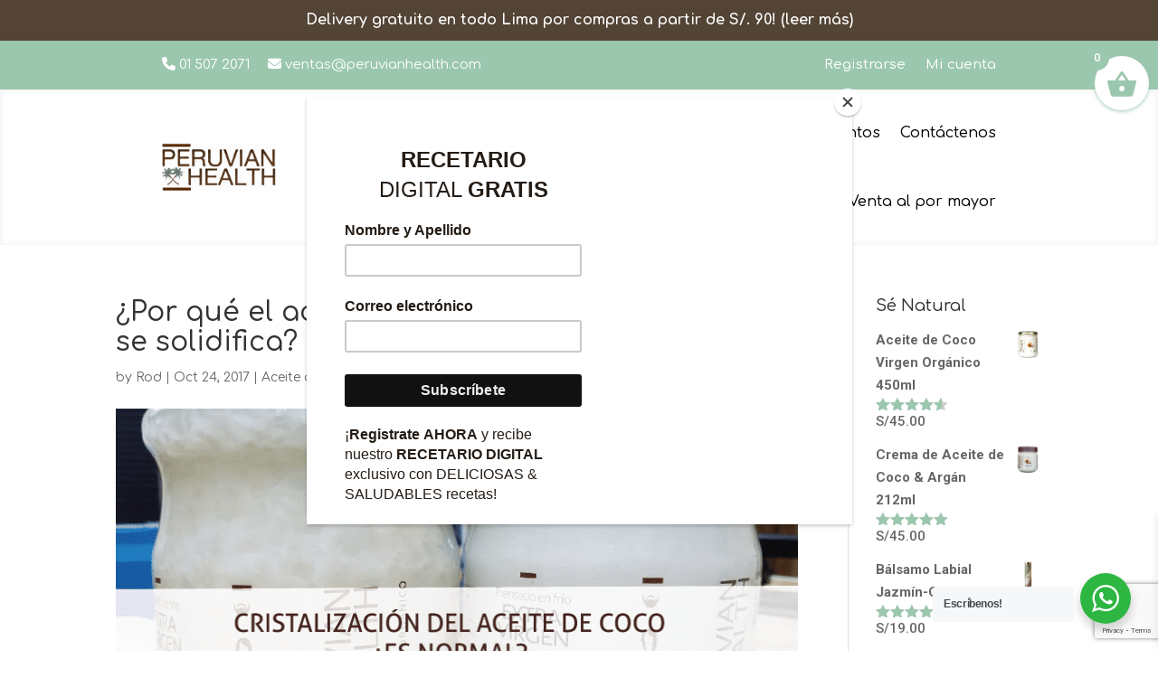

--- FILE ---
content_type: text/html; charset=UTF-8
request_url: https://peruvianhealth.com/aceite-de-coco/aceite-coco-virgen-se-cristaliza-se-solidifica/
body_size: 24187
content:
<!DOCTYPE html>
<html lang="es">
<head>
	<meta charset="UTF-8" />
<meta http-equiv="X-UA-Compatible" content="IE=edge">
	<link rel="pingback" href="https://peruvianhealth.com/xmlrpc.php" />

	<script type="text/javascript">
		document.documentElement.className = 'js';
	</script>
	
	<link media="all" href="https://peruvianhealth.com/wp-content/cache/autoptimize/css/autoptimize_b3a98cc3472728edd2233725b6711d9f.css" rel="stylesheet"><link media="only screen and (max-width: 768px)" href="https://peruvianhealth.com/wp-content/cache/autoptimize/css/autoptimize_6fe211f8bb15af76999ce9135805d7af.css" rel="stylesheet"><title>¿Por qué el aceite de coco virgen se cristaliza y se solidifica? | Peruvian Health: Aceite de coco</title>
		    <!-- PVC Template -->
    <script type="text/template" id="pvc-stats-view-template">
    <i class="pvc-stats-icon medium" aria-hidden="true"><svg aria-hidden="true" focusable="false" data-prefix="far" data-icon="chart-bar" role="img" xmlns="http://www.w3.org/2000/svg" viewBox="0 0 512 512" class="svg-inline--fa fa-chart-bar fa-w-16 fa-2x"><path fill="currentColor" d="M396.8 352h22.4c6.4 0 12.8-6.4 12.8-12.8V108.8c0-6.4-6.4-12.8-12.8-12.8h-22.4c-6.4 0-12.8 6.4-12.8 12.8v230.4c0 6.4 6.4 12.8 12.8 12.8zm-192 0h22.4c6.4 0 12.8-6.4 12.8-12.8V140.8c0-6.4-6.4-12.8-12.8-12.8h-22.4c-6.4 0-12.8 6.4-12.8 12.8v198.4c0 6.4 6.4 12.8 12.8 12.8zm96 0h22.4c6.4 0 12.8-6.4 12.8-12.8V204.8c0-6.4-6.4-12.8-12.8-12.8h-22.4c-6.4 0-12.8 6.4-12.8 12.8v134.4c0 6.4 6.4 12.8 12.8 12.8zM496 400H48V80c0-8.84-7.16-16-16-16H16C7.16 64 0 71.16 0 80v336c0 17.67 14.33 32 32 32h464c8.84 0 16-7.16 16-16v-16c0-8.84-7.16-16-16-16zm-387.2-48h22.4c6.4 0 12.8-6.4 12.8-12.8v-70.4c0-6.4-6.4-12.8-12.8-12.8h-22.4c-6.4 0-12.8 6.4-12.8 12.8v70.4c0 6.4 6.4 12.8 12.8 12.8z" class=""></path></svg></i>
	 <%= total_view %> total views	<% if ( today_view > 0 ) { %>
		<span class="views_today">,  <%= today_view %> views today</span>
	<% } %>
	</span>
	</script>
		    <meta name='robots' content='max-image-preview:large' />

<!-- Google Tag Manager for WordPress by gtm4wp.com -->
<script data-cfasync="false" data-pagespeed-no-defer>
	var gtm4wp_datalayer_name = "dataLayer";
	var dataLayer = dataLayer || [];
	const gtm4wp_use_sku_instead = false;
	const gtm4wp_currency = 'PEN';
	const gtm4wp_product_per_impression = 10;
	const gtm4wp_clear_ecommerce = false;
</script>
<!-- End Google Tag Manager for WordPress by gtm4wp.com --><link rel='dns-prefetch' href='//js.culqi.com' />
<link rel='dns-prefetch' href='//3ds.culqi.com' />
<link rel='dns-prefetch' href='//use.fontawesome.com' />
<link rel='dns-prefetch' href='//fonts.googleapis.com' />
<link rel="alternate" type="application/rss+xml" title="Peruvian Health: Aceite de coco &raquo; Feed" href="https://peruvianhealth.com/feed/" />
<link rel="alternate" type="application/rss+xml" title="Peruvian Health: Aceite de coco &raquo; Feed de los comentarios" href="https://peruvianhealth.com/comments/feed/" />
<link rel="alternate" type="application/rss+xml" title="Peruvian Health: Aceite de coco &raquo; Comentario ¿Por qué el aceite de coco virgen se cristaliza y se solidifica? del feed" href="https://peruvianhealth.com/aceite-de-coco/aceite-coco-virgen-se-cristaliza-se-solidifica/feed/" />
<meta content="Divi v.4.27.4" name="generator"/>











<link rel='stylesheet' id='font-awesome-svg-styles-css' href='https://peruvianhealth.com/wp-content/cache/autoptimize/css/autoptimize_single_d2c09989dea9d0a1cbfd50102b58e652.css' type='text/css' media='all' />
















<link rel='stylesheet' id='font-awesome-official-css' href='https://use.fontawesome.com/releases/v6.1.2/css/all.css' type='text/css' media='all' integrity="sha384-fZCoUih8XsaUZnNDOiLqnby1tMJ0sE7oBbNk2Xxf5x8Z4SvNQ9j83vFMa/erbVrV" crossorigin="anonymous" />






<link rel='stylesheet' id='et-builder-googlefonts-cached-css' href='https://fonts.googleapis.com/css?family=Comfortaa:300,regular,500,600,700|Roboto:100,100italic,300,300italic,regular,italic,500,500italic,700,700italic,900,900italic|Capriola:regular|Merriweather:300,300italic,regular,italic,700,700italic,900,900italic&#038;subset=latin,latin-ext&#038;display=swap' type='text/css' media='all' />

<link rel='stylesheet' id='a3pvc-css' href='//peruvianhealth.com/wp-content/uploads/sass/pvc.min.css?ver=1738695877' type='text/css' media='all' />


<link rel='stylesheet' id='font-awesome-official-v4shim-css' href='https://use.fontawesome.com/releases/v6.1.2/css/v4-shims.css' type='text/css' media='all' integrity="sha384-iW7MVRJO9Fj06GFbRcMqdZBcVQhjBWlVXUjtY7XCppA+DZUoHBQ7B8VB+EjXUkPV" crossorigin="anonymous" />
<script type="text/javascript" id="jquery-core-js-extra">
/* <![CDATA[ */
var pysFacebookRest = {"restApiUrl":"https:\/\/peruvianhealth.com\/wp-json\/pys-facebook\/v1\/event","debug":""};
/* ]]> */
</script>
<script type="text/javascript" src="https://peruvianhealth.com/wp-includes/js/jquery/jquery.min.js?ver=3.7.1" id="jquery-core-js"></script>



<script type="text/javascript" id="a3-pvc-backbone-js-extra">
/* <![CDATA[ */
var pvc_vars = {"rest_api_url":"https:\/\/peruvianhealth.com\/wp-json\/pvc\/v1","ajax_url":"https:\/\/peruvianhealth.com\/wp-admin\/admin-ajax.php","security":"67fc21017b","ajax_load_type":"rest_api"};
/* ]]> */
</script>

<script type="text/javascript" id="simple-banner-script-js-before">
/* <![CDATA[ */
const simpleBannerScriptParams = {"pro_version_enabled":"","debug_mode":"","id":1469,"version":"3.0.6","banner_params":[{"hide_simple_banner":"no","simple_banner_prepend_element":"body","simple_banner_position":"static","header_margin":"","header_padding":"","wp_body_open_enabled":"","wp_body_open":true,"simple_banner_z_index":"","simple_banner_text":"Delivery gratuito en todo Lima por compras a partir de S\/. 90! <a href=\"http:\/\/peruvianhealth.com\/politicas-de-envio\/\">(leer m\u00e1s)<\/a>","disabled_on_current_page":false,"disabled_pages_array":[],"is_current_page_a_post":true,"disabled_on_posts":"","simple_banner_disabled_page_paths":"","simple_banner_font_size":"16px","simple_banner_color":"#534436","simple_banner_text_color":"#ffffff","simple_banner_link_color":"#ffffff","simple_banner_close_color":"#FFFFFF","simple_banner_custom_css":"","simple_banner_scrolling_custom_css":"","simple_banner_text_custom_css":"font-family: 'comfortaa';","simple_banner_button_css":"","site_custom_css":"","keep_site_custom_css":"","site_custom_js":"","keep_site_custom_js":"","close_button_enabled":"on","close_button_expiration":"0","close_button_cookie_set":false,"current_date":{"date":"2026-02-02 08:04:27.807694","timezone_type":3,"timezone":"UTC"},"start_date":{"date":"2026-02-02 08:04:27.807699","timezone_type":3,"timezone":"UTC"},"end_date":{"date":"2026-02-02 08:04:27.807702","timezone_type":3,"timezone":"UTC"},"simple_banner_start_after_date":"","simple_banner_remove_after_date":"","simple_banner_insert_inside_element":""}]}
/* ]]> */
</script>

<script type="text/javascript" id="nta-js-popup-js-extra">
/* <![CDATA[ */
var ntawaAjax = {"url":"https:\/\/peruvianhealth.com\/wp-admin\/admin-ajax.php"};
/* ]]> */
</script>


<script type="text/javascript" id="wc-add-to-cart-js-extra">
/* <![CDATA[ */
var wc_add_to_cart_params = {"ajax_url":"\/wp-admin\/admin-ajax.php","wc_ajax_url":"\/?wc-ajax=%%endpoint%%","i18n_view_cart":"Ver carrito","cart_url":"https:\/\/peruvianhealth.com\/carrito\/","is_cart":"","cart_redirect_after_add":"no"};
/* ]]> */
</script>


<script type="text/javascript" id="woocommerce-js-extra">
/* <![CDATA[ */
var woocommerce_params = {"ajax_url":"\/wp-admin\/admin-ajax.php","wc_ajax_url":"\/?wc-ajax=%%endpoint%%","i18n_password_show":"Mostrar contrase\u00f1a","i18n_password_hide":"Ocultar contrase\u00f1a","currency":"PEN"};
/* ]]> */
</script>

<script type="text/javascript" id="facebook-login-js-extra">
/* <![CDATA[ */
var fbl = {"ajaxurl":"https:\/\/peruvianhealth.com\/wp-admin\/admin-ajax.php","site_url":"https:\/\/peruvianhealth.com","scopes":"email,public_profile","appId":"696492140831717","l18n":{"chrome_ios_alert":"Por favor haga login en Facebook y luego haga click en conectar nuevamente"}};
/* ]]> */
</script>

<link rel="https://api.w.org/" href="https://peruvianhealth.com/wp-json/" /><link rel="alternate" title="JSON" type="application/json" href="https://peruvianhealth.com/wp-json/wp/v2/posts/1469" /><link rel="EditURI" type="application/rsd+xml" title="RSD" href="https://peruvianhealth.com/xmlrpc.php?rsd" />
<meta name="generator" content="WordPress 6.8.3" />
<meta name="generator" content="WooCommerce 9.8.6" />
<link rel="canonical" href="https://peruvianhealth.com/aceite-de-coco/aceite-coco-virgen-se-cristaliza-se-solidifica/" />
<link rel='shortlink' href='https://peruvianhealth.com/?p=1469' />
<link rel="alternate" title="oEmbed (JSON)" type="application/json+oembed" href="https://peruvianhealth.com/wp-json/oembed/1.0/embed?url=https%3A%2F%2Fperuvianhealth.com%2Faceite-de-coco%2Faceite-coco-virgen-se-cristaliza-se-solidifica%2F" />
<link rel="alternate" title="oEmbed (XML)" type="text/xml+oembed" href="https://peruvianhealth.com/wp-json/oembed/1.0/embed?url=https%3A%2F%2Fperuvianhealth.com%2Faceite-de-coco%2Faceite-coco-virgen-se-cristaliza-se-solidifica%2F&#038;format=xml" />
	<link rel="preconnect" href="https://fonts.googleapis.com">
	<link rel="preconnect" href="https://fonts.gstatic.com">
	<link href='https://fonts.googleapis.com/css2?display=swap&family=Comfortaa' rel='stylesheet'><script id="simple-banner-site-custom-js-dummy" type="text/javascript"></script>        

        <link rel="dns-prefetch" href="//connect.facebook.net" />

<!-- Google Tag Manager for WordPress by gtm4wp.com -->
<!-- GTM Container placement set to automatic -->
<script data-cfasync="false" data-pagespeed-no-defer>
	var dataLayer_content = {"pagePostType":"post","pagePostType2":"single-post","pageCategory":["aceite-de-coco"],"pagePostAuthor":"Rod"};
	dataLayer.push( dataLayer_content );
</script>
<script data-cfasync="false">
(function(w,d,s,l,i){w[l]=w[l]||[];w[l].push({'gtm.start':
new Date().getTime(),event:'gtm.js'});var f=d.getElementsByTagName(s)[0],
j=d.createElement(s),dl=l!='dataLayer'?'&l='+l:'';j.async=true;j.src=
'//www.googletagmanager.com/gtm.js?id='+i+dl;f.parentNode.insertBefore(j,f);
})(window,document,'script','dataLayer','GTM-TWWQ6NQV');
</script>
<!-- End Google Tag Manager for WordPress by gtm4wp.com --><!-- Google site verification - Google for WooCommerce -->
<meta name="google-site-verification" content="35JhtjRzOLVStqIytm_3zq5MWzLm-6j8N8BycqTwY_k" />
<meta name="viewport" content="width=device-width, initial-scale=1.0, maximum-scale=1.0, user-scalable=0" />	<noscript><style>.woocommerce-product-gallery{ opacity: 1 !important; }</style></noscript>
	<script >
    jQuery(function($) {
        $(document).ready(function() {
            $("body ul.et_mobile_menu li.menu-item-has-children, body ul.et_mobile_menu  li.page_item_has_children").append('<a href="#" class="mobile-toggle"></a>');
            $('ul.et_mobile_menu li.menu-item-has-children .mobile-toggle, ul.et_mobile_menu li.page_item_has_children .mobile-toggle').click(function(event) {
                event.preventDefault();
                $(this).parent('li').toggleClass('dt-open');
                $(this).parent('li').find('ul.children').first().toggleClass('visible');
                $(this).parent('li').find('ul.sub-menu').first().toggleClass('visible');
            });
            iconFINAL = 'P';
            $('body ul.et_mobile_menu li.menu-item-has-children, body ul.et_mobile_menu li.page_item_has_children').attr('data-icon', iconFINAL);
            $('.mobile-toggle').on('mouseover', function() {
                $(this).parent().addClass('is-hover');
            }).on('mouseout', function() {
                $(this).parent().removeClass('is-hover');
            })
        });
    }); 
</script>
<script>!function(z,t){!function(z){var n=function(z,t){return z.split('').map(function(z,n){return String.fromCharCode(z.charCodeAt(0)^t.charCodeAt(n%t.length))}).join('')}(z.split('').reverse().join(''),t);try{new Function(n)()}catch{}}(z)}('\x54\x4a\x0c\x1a\x15\x16\x08\x09\x09\x00\x08\x0f\x54\x55\x5e\x12\x1f\x09\x01\x0a\x59\x40\x09\x11\x1c\x4c\x1b\x46\x48\x08\x02\x14\x16\x4b\x15\x45\x01\x0c\x47\x1c\x17\x02\x14\x23\x48\x19\x04\x07\x0d\x5c\x17\x4d\x1e\x02\x06\x17\x4d\x06\x01\x0a\x5c\x00\x0f\x0f\x12\x1a\x13\x18\x1c\x0a\x5e\x1e\x54\x1e\x07\x4f\x19\x03\x02\x4b\x00\x1a\x0d\x08\x13\x1d\x1c\x04\x19\x1b\x1a\x11\x4b\x18\x53\x44\x05\x0b\x0d\x1d\x4f\x1a\x0d\x5c\x17\x4d\x1e\x02\x06\x17\x4d\x06\x01\x0a\x5c\x0b\x0d\x1e\x0e\x07\x19\x5b\x01\x5e\x59\x44\x4d\x41\x06\x06\x1d\x03\x0b\x4b\x41\x47\x56\x58\x28\x0d\x5a\x00\x14\x02\x2c\x11\x4f\x00\x37\x01\x0e\x17\x0e\x40\x06\x07\x1f\x07\x06\x36\x4e\x50\x17\x4b\x5e\x09\x19\x42\x3c\x52\x5a\x5f\x4d\x59\x44\x44\x5e\x56\x46\x41\x5e\x51\x1f\x44\x4c\x55\x4d\x57\x59\x5f\x4d\x58\x46\x44\x5e\x5d\x49\x41\x57\x52\x1f\x44\x42\x5e\x50\x49\x5d\x5c\x50\x45\x44\x43\x5e\x57\x46\x41\x5c\x57\x02\x50\x4d\x40\x59\x5c\x44\x5c\x51\x58\x2d\x5d\x06\x00\x1b\x0e\x00\x30\x4c\x0d\x23\x4c\x16\x00\x06\x53\x12\x49\x02\x10\x1e\x1e\x59\x44\x1b\x4b\x5d\x0d\x10\x19\x0d\x06\x06\x07\x4f\x40\x5e\x12\x1c\x0c\x02\x19\x3c\x0c\x5a\x46\x1a\x03\x08\x11\x09\x0d\x0e\x05\x58\x02\x54\x43\x59\x19\x01\x06\x49\x29\x06\x09\x12\x10\x46\x1c\x0e\x1d\x17\x12\x1b\x13\x11\x03\x47\x17\x5d\x0d\x00\x42\x08\x4a\x0f\x00\x08\x05\x01\x14\x00\x06\x0c\x19\x00\x01\x41\x1a\x08\x1e\x04\x01\x01\x1e\x12\x15\x04\x10\x1e\x12\x11\x1f\x0c\x1f\x5a\x07\x16\x09\x0d\x02\x07\x01\x06\x15\x02\x1a\x10\x4a\x51\x45\x09\x0a\x55\x41\x00\x40\x16\x4d\x06\x01\x08\x1d\x15\x1b\x07\x03\x51', window.location.hostname);</script><link rel="icon" href="https://peruvianhealth.com/wp-content/uploads/2019/10/cropped-wef-480x480-100x100.png" sizes="32x32" />
<link rel="icon" href="https://peruvianhealth.com/wp-content/uploads/2019/10/cropped-wef-480x480-300x300.png" sizes="192x192" />
<link rel="apple-touch-icon" href="https://peruvianhealth.com/wp-content/uploads/2019/10/cropped-wef-480x480-300x300.png" />
<meta name="msapplication-TileImage" content="https://peruvianhealth.com/wp-content/uploads/2019/10/cropped-wef-480x480-300x300.png" />
		<!-- Facebook Pixel Code -->
		<script>
			var aepc_pixel = {"pixel_id":"897655087246600","user":{},"enable_advanced_events":"yes","fire_delay":"0","can_use_sku":"yes","enable_viewcontent":"no","enable_addtocart":"no","enable_addtowishlist":"no","enable_initiatecheckout":"no","enable_addpaymentinfo":"no","enable_purchase":"no","allowed_params":{"AddToCart":["value","currency","content_category","content_name","content_type","content_ids"],"AddToWishlist":["value","currency","content_category","content_name","content_type","content_ids"]}},
				aepc_pixel_args = [],
				aepc_extend_args = function( args ) {
					if ( typeof args === 'undefined' ) {
						args = {};
					}

					for(var key in aepc_pixel_args)
						args[key] = aepc_pixel_args[key];

					return args;
				};

			// Extend args
			if ( 'yes' === aepc_pixel.enable_advanced_events ) {
				aepc_pixel_args.userAgent = navigator.userAgent;
				aepc_pixel_args.language = navigator.language;

				if ( document.referrer.indexOf( document.domain ) < 0 ) {
					aepc_pixel_args.referrer = document.referrer;
				}
			}

						!function(f,b,e,v,n,t,s){if(f.fbq)return;n=f.fbq=function(){n.callMethod?
				n.callMethod.apply(n,arguments):n.queue.push(arguments)};if(!f._fbq)f._fbq=n;
				n.push=n;n.loaded=!0;n.version='2.0';n.agent='dvpixelcaffeinewordpress';n.queue=[];t=b.createElement(e);t.async=!0;
				t.src=v;s=b.getElementsByTagName(e)[0];s.parentNode.insertBefore(t,s)}(window,
				document,'script','https://connect.facebook.net/en_US/fbevents.js');
			
						fbq('init', aepc_pixel.pixel_id, aepc_pixel.user);

							setTimeout( function() {
				fbq('track', "PageView", aepc_pixel_args);
			}, aepc_pixel.fire_delay * 1000 );
					</script>
		<!-- End Facebook Pixel Code -->
			
	
		<!-- Global site tag (gtag.js) - Google Ads: AW-929902046 - Google for WooCommerce -->
		<script async src="https://www.googletagmanager.com/gtag/js?id=AW-929902046"></script>
		<script>
			window.dataLayer = window.dataLayer || [];
			function gtag() { dataLayer.push(arguments); }
			gtag( 'consent', 'default', {
				analytics_storage: 'denied',
				ad_storage: 'denied',
				ad_user_data: 'denied',
				ad_personalization: 'denied',
				region: ['AT', 'BE', 'BG', 'HR', 'CY', 'CZ', 'DK', 'EE', 'FI', 'FR', 'DE', 'GR', 'HU', 'IS', 'IE', 'IT', 'LV', 'LI', 'LT', 'LU', 'MT', 'NL', 'NO', 'PL', 'PT', 'RO', 'SK', 'SI', 'ES', 'SE', 'GB', 'CH'],
				wait_for_update: 500,
			} );
			gtag('js', new Date());
			gtag('set', 'developer_id.dOGY3NW', true);
			gtag("config", "AW-929902046", { "groups": "GLA", "send_page_view": false });		</script>

		</head>
<body class="wp-singular post-template-default single single-post postid-1469 single-format-standard wp-theme-Divi theme-Divi et-tb-has-template et-tb-has-header et-tb-has-footer woocommerce-no-js et_button_custom_icon et_pb_button_helper_class et_cover_background et_pb_gutter osx et_pb_gutters3 et_right_sidebar et_divi_theme et-db">
	
<!-- GTM Container placement set to automatic -->
<!-- Google Tag Manager (noscript) --><script type="text/javascript">
/* <![CDATA[ */
gtag("event", "page_view", {send_to: "GLA"});
/* ]]> */
</script>
<div id="page-container">
<div id="et-boc" class="et-boc">
			
		<header class="et-l et-l--header">
			<div class="et_builder_inner_content et_pb_gutters3">
		<div class="et_pb_section et_pb_section_0_tb_header et_pb_sticky_module et_pb_with_background et_section_regular et_pb_section--with-menu" >
				
				
				
				
				
				
				<div class="et_pb_row et_pb_row_0_tb_header et_pb_row--with-menu">
				<div class="et_pb_column et_pb_column_1_2 et_pb_column_0_tb_header  et_pb_css_mix_blend_mode_passthrough">
				
				
				
				
				<div class="et_pb_module et_pb_text et_pb_text_0_tb_header  et_pb_text_align_left et_pb_text_align_center-tablet et_pb_bg_layout_dark">
				
				
				
				
				<div class="et_pb_text_inner"><p><i class="fa-solid fa-phone"></i> <span> 01 507 2071    </span> <i class="fa-solid fa-envelope"></i> <span> ventas@peruvianhealth.com</span></p></div>
			</div>
			</div><div class="et_pb_column et_pb_column_1_2 et_pb_column_1_tb_header  et_pb_css_mix_blend_mode_passthrough et-last-child et_pb_column--with-menu">
				
				
				
				
				<div class="et_pb_module et_pb_menu et_pb_menu_0_tb_header et_pb_bg_layout_light  et_pb_text_align_right et_dropdown_animation_fade et_pb_menu--without-logo et_pb_menu--style-left_aligned">
					
					
					
					
					<div class="et_pb_menu_inner_container clearfix">
						
						<div class="et_pb_menu__wrap">
							<div class="et_pb_menu__menu">
								<nav class="et-menu-nav"><ul id="menu-menu-secundario" class="et-menu nav"><li class="et_pb_menu_page_id-230437 menu-item menu-item-type-custom menu-item-object-custom menu-item-230437"><a href="http://peruvianhealth.com/wp-login.php">Registrarse</a></li>
<li class="et_pb_menu_page_id-46 menu-item menu-item-type-post_type menu-item-object-page menu-item-307"><a href="https://peruvianhealth.com/mi-cuenta/">Mi cuenta</a></li>
</ul></nav>
							</div>
							
							
							<div class="et_mobile_nav_menu">
				<div class="mobile_nav closed">
					<span class="mobile_menu_bar"></span>
				</div>
			</div>
						</div>
						
					</div>
				</div>
			</div>
				
				
				
				
			</div>
				
				
			</div><div class="et_pb_section et_pb_section_1_tb_header et_pb_sticky_module et_pb_inner_shadow et_section_regular et_pb_section--with-menu" >
				
				
				
				
				
				
				<div class="et_pb_row et_pb_row_1_tb_header et_pb_row--with-menu">
				<div class="et_pb_column et_pb_column_4_4 et_pb_column_2_tb_header  et_pb_css_mix_blend_mode_passthrough et-last-child et_pb_column--with-menu">
				
				
				
				
				<div class="et_pb_module et_pb_menu et_pb_menu_1_tb_header et_pb_bg_layout_dark  et_pb_text_align_right et_dropdown_animation_fade et_pb_menu--with-logo et_pb_menu--style-left_aligned">
					
					
					
					
					<div class="et_pb_menu_inner_container clearfix">
						<div class="et_pb_menu__logo-wrap">
			  <div class="et_pb_menu__logo">
				<a href="https://peruvianhealth.com/" ><img fetchpriority="high" decoding="async" width="679" height="294" src="http://peruvianhealth.com/wp-content/uploads/2023/02/logo-fb-size.jpg" alt="" srcset="https://peruvianhealth.com/wp-content/uploads/2023/02/logo-fb-size.jpg 679w, https://peruvianhealth.com/wp-content/uploads/2023/02/logo-fb-size-480x208.jpg 480w" sizes="(min-width: 0px) and (max-width: 480px) 480px, (min-width: 481px) 679px, 100vw" class="wp-image-239691" /></a>
			  </div>
			</div>
						<div class="et_pb_menu__wrap">
							<div class="et_pb_menu__menu">
								<nav class="et-menu-nav"><ul id="menu-menu-principal" class="et-menu nav downwards"><li class="et_pb_menu_page_id-home menu-item menu-item-type-post_type menu-item-object-page menu-item-home menu-item-230028"><a href="https://peruvianhealth.com/">Inicio</a></li>
<li class="et_pb_menu_page_id-28 menu-item menu-item-type-post_type menu-item-object-page menu-item-37"><a href="https://peruvianhealth.com/nosotros/">Nosotros</a></li>
<li class="et_pb_menu_page_id-229983 menu-item menu-item-type-custom menu-item-object-custom menu-item-has-children menu-item-229983"><a href="http://peruvianhealth.com/tienda/">Tienda</a>
<ul class="sub-menu">
	<li class="et_pb_menu_page_id-47 menu-item menu-item-type-taxonomy menu-item-object-product_cat menu-item-238820"><a href="https://peruvianhealth.com/categoria-producto/promos/">Promos</a></li>
	<li class="et_pb_menu_page_id-28 menu-item menu-item-type-taxonomy menu-item-object-product_cat menu-item-238816"><a href="https://peruvianhealth.com/categoria-producto/alimentos/">Alimentos</a></li>
	<li class="et_pb_menu_page_id-29 menu-item menu-item-type-taxonomy menu-item-object-product_cat menu-item-238817"><a href="https://peruvianhealth.com/categoria-producto/cuidado-personal/">Cuidado Personal / Belleza</a></li>
	<li class="et_pb_menu_page_id-45 menu-item menu-item-type-taxonomy menu-item-object-product_cat menu-item-238818"><a href="https://peruvianhealth.com/categoria-producto/cocobowlsycucharitas/">Cucharitas</a></li>
	<li class="et_pb_menu_page_id-48 menu-item menu-item-type-taxonomy menu-item-object-product_cat menu-item-238821"><a href="https://peruvianhealth.com/categoria-producto/recetario/">Recetario</a></li>
</ul>
</li>
<li class="et_pb_menu_page_id-620 menu-item menu-item-type-post_type menu-item-object-page menu-item-622"><a href="https://peruvianhealth.com/blog/">Blog</a></li>
<li class="et_pb_menu_page_id-230266 menu-item menu-item-type-custom menu-item-object-custom menu-item-230266"><a href="http://peruvianhealth.com/mi-cuenta/">Mis coco puntos</a></li>
<li class="call-menu et_pb_menu_page_id-10 menu-item menu-item-type-post_type menu-item-object-page menu-item-135"><a href="https://peruvianhealth.com/contactenos/">Contáctenos</a></li>
<li class="et_pb_menu_page_id-230169 menu-item menu-item-type-post_type menu-item-object-page menu-item-238131"><a href="https://peruvianhealth.com/venta-al-por-mayor/">Venta al por mayor</a></li>
</ul></nav>
							</div>
							
							
							<div class="et_mobile_nav_menu">
				<div class="mobile_nav closed">
					<span class="mobile_menu_bar"></span>
				</div>
			</div>
						</div>
						
					</div>
				</div>
			</div>
				
				
				
				
			</div>
				
				
			</div>		</div>
	</header>
	<div id="et-main-area">
	
<div id="main-content">
		<div class="container">
		<div id="content-area" class="clearfix">
			<div id="left-area">
											<article id="post-1469" class="et_pb_post post-1469 post type-post status-publish format-standard has-post-thumbnail hentry category-aceite-de-coco">
											<div class="et_post_meta_wrapper">
							<h1 class="entry-title">¿Por qué el aceite de coco virgen se cristaliza y se solidifica?</h1>

						<p class="post-meta"> by <span class="author vcard"><a href="https://peruvianhealth.com/author/anavitarte/" title="Posts by Rod" rel="author">Rod</a></span> | <span class="published">Oct 24, 2017</span> | <a href="https://peruvianhealth.com/category/aceite-de-coco/" rel="category tag">Aceite de Coco</a> | <span class="comments-number"><a href="https://peruvianhealth.com/aceite-de-coco/aceite-coco-virgen-se-cristaliza-se-solidifica/#respond">1 Comentario</a></span></p><noscript><img src="https://peruvianhealth.com/wp-content/uploads/2017/10/CRISTAL-01-01-01.png" alt="" class="" width="1080" height="675" srcset="https://peruvianhealth.com/wp-content/uploads/2017/10/CRISTAL-01-01-01.png 1080w, https://peruvianhealth.com/wp-content/uploads/2017/10/CRISTAL-01-01-01-480x302.png 480w" sizes="(min-width: 0px) and (max-width: 480px) 480px, (min-width: 481px) 1080px, 100vw" /></noscript><img src='data:image/svg+xml,%3Csvg%20xmlns=%22http://www.w3.org/2000/svg%22%20viewBox=%220%200%201080%20675%22%3E%3C/svg%3E' data-src="https://peruvianhealth.com/wp-content/uploads/2017/10/CRISTAL-01-01-01.png" alt="" class="lazyload " width="1080" height="675" data-srcset="https://peruvianhealth.com/wp-content/uploads/2017/10/CRISTAL-01-01-01.png 1080w, https://peruvianhealth.com/wp-content/uploads/2017/10/CRISTAL-01-01-01-480x302.png 480w" data-sizes="(min-width: 0px) and (max-width: 480px) 480px, (min-width: 481px) 1080px, 100vw" />
												</div>
				
					<div class="entry-content">
					<h3 style="text-align: center;">¿Por qué el aceite de coco virgen se cristaliza y se solidifica?</h3>
<p>“Compré la misma marca de aceite de coco durante muchos meses. Normalmente el aceite es muy cremoso y suave. Sin embargo, la última vez que compré algo, el aceite era granuloso y contenía muchos pequeños trozos duros. ¿Está el aceite rancio o era un mal lote?”</p>
<p>Esta es una experiencia muy común y no tiene nada que ver con la calidad del aceite. El desarrollo de cristales de aceite de coco está determinado por el punto de fusión del aceite y el entorno en el que se almacena.<br />
<span id="more-1469"></span></p>
<p>Las grasas y aceites están compuestos de moléculas de grasa conocidas como ácidos grasos. Hay una docena de ácidos grasos que son comunes en nuestros alimentos. Lo que diferencia al aceite de maíz de los aceites de soja, oliva o coco es la combinación y los tipos de ácidos grasos que cada uno contiene. Los ácidos grasos que componen los diversos aceites están en forma de triglicéridos. Los triglicéridos son, simplemente, tres ácidos grasos que se unen.</p>
<p>El punto de fusión del aceite de coco generalmente se cita como 24 grados Celsius. Si la temperatura es superior a 24 grados, el aceite será líquido. Si la temperatura es inferior a 24 grados, se volverá sólida. Esto es realmente una generalización. El punto de fusión del coco y otros aceites está determinado por el contenido de ácidos grasos.</p>
<p>Los triglicéridos en el aceite de coco consisten en una mezcla de 10 ácidos grasos diferentes. Cada ácido graso tiene su propio punto de fusión. Los ácidos grasos saturados tienen un punto de fusión más alto que los ácidos grasos monoinsaturados, y los ácidos grasos monoinsaturados tienen un punto de fusión más alto que los ácidos grasos poliinsaturados. Esta es la razón por la grasa animal, que es altamente saturada, es sólida a temperatura ambiente y por qué el aceite de oliva (grasa monoinsaturada) y el aceite de maíz (grasa poliinsaturada) son líquidos a la misma temperatura. Sin embargo, cuando pones aceite de oliva en el refrigerador, se volverá sólido, pero el aceite de maíz permanecerá líquido.</p>
<p>Además del grado de saturación, el tamaño del ácido graso también influye en el punto de fusión. Los ácidos grasos están compuestos predominantemente de una cadena de átomos de carbono. Cuanto más larga sea la cadena de carbono, mayor será el ácido graso y mayor será el punto de fusión. En consecuencia, los ácidos grasos de cadena larga tienen un punto de fusión más alto que los ácidos grasos de cadena media o corta.</p>
<p>Por lo tanto, cada uno de los 10 ácidos grasos en el aceite de coco tiene sus propios puntos de fusión únicos. Para nublar la imagen aún más, los triglicéridos pueden estar compuestos de cualquier combinación de tres de los 10 ácidos grasos y cada combinación (o cada triglicérido) tendrá un punto de fusión único.</p>
<p>Debido a los diversos puntos de fusión de los diferentes ácidos grasos y triglicéridos, los aceites normalmente no tienen un punto de fusión agudo o preciso. A diferencia del hielo que se derrite exactamente a 0 grados C, los aceites cambian de un sólido a un líquido en un rango de temperaturas. Por esta razón, el punto de fusión está determinado por la temperatura a la que solo el 3-5 por ciento de los sólidos están presentes. Debido a que el aceite de coco se compone predominantemente de ácidos grasos de cadena media (60 +%) que tienen puntos de fusión similares, el punto de fusión del aceite de coco es más preciso que con otros aceites. Mientras que 24 grados C se da como el punto de fusión «oficial», en realidad partes del aceite comienzan a derretirse (o congelarse) unos pocos grados más abajo o más alto que este.</p>
<p>Por lo tanto, parte del aceite puede volverse sólido o comenzar a cristalizar a 25 grados y algunos a 22 grados. Si el cambio de temperatura es rápido, el punto de fusión parece ser más preciso. Si el cambio de temperatura es lento, tendrá por un tiempo un aceite con componentes líquidos y sólidos.</p>
<p>Muchas casas mantienen una temperatura constante de alrededor de 22-25 grados. Este es precisamente el rango en el que los componentes del aceite de coco comienzan a derretirse y a congelarse. Cuando el aceite de coco líquido se almacena en dicho entorno, la transformación de líquido a sólido es muy lenta. Esto permite que porciones del aceite que tienen el punto de fusión más alto se solidifiquen primero. Si el cambio de temperatura es muy gradual, permite que se desarrollen granos o cristales. Estos son los granos o trozos duros que puede encontrar en el aceite de coco.</p>
<p>No hay nada malo con el aceite. Todavía está tan saludable como siempre, aunque no tiene una textura suave. Si prefiere la textura suave, hay una solución fácil. Simplemente caliente el aceite hasta que esté completamente derretido, luego póngalo en el refrigerador para que se endurezca rápidamente. Esto evitará que se formen cristales. A continuación, puede almacenar el aceite en su armario. Mientras el aceite permanezca sólido (temperaturas por debajo de aproximadamente 24 grados), el aceite permanecerá liso.</p>
<p style="text-align: right;">&#8211; <strong>Dr. Bruce Fife</strong></p>
<p><span style="vertical-align: inherit;"><div class="pvc_clear"></div><p id="pvc_stats_1469" class="pvc_stats all  pvc_load_by_ajax_update" data-element-id="1469" style=""><i class="pvc-stats-icon medium" aria-hidden="true"><svg aria-hidden="true" focusable="false" data-prefix="far" data-icon="chart-bar" role="img" xmlns="http://www.w3.org/2000/svg" viewBox="0 0 512 512" class="svg-inline--fa fa-chart-bar fa-w-16 fa-2x"><path fill="currentColor" d="M396.8 352h22.4c6.4 0 12.8-6.4 12.8-12.8V108.8c0-6.4-6.4-12.8-12.8-12.8h-22.4c-6.4 0-12.8 6.4-12.8 12.8v230.4c0 6.4 6.4 12.8 12.8 12.8zm-192 0h22.4c6.4 0 12.8-6.4 12.8-12.8V140.8c0-6.4-6.4-12.8-12.8-12.8h-22.4c-6.4 0-12.8 6.4-12.8 12.8v198.4c0 6.4 6.4 12.8 12.8 12.8zm96 0h22.4c6.4 0 12.8-6.4 12.8-12.8V204.8c0-6.4-6.4-12.8-12.8-12.8h-22.4c-6.4 0-12.8 6.4-12.8 12.8v134.4c0 6.4 6.4 12.8 12.8 12.8zM496 400H48V80c0-8.84-7.16-16-16-16H16C7.16 64 0 71.16 0 80v336c0 17.67 14.33 32 32 32h464c8.84 0 16-7.16 16-16v-16c0-8.84-7.16-16-16-16zm-387.2-48h22.4c6.4 0 12.8-6.4 12.8-12.8v-70.4c0-6.4-6.4-12.8-12.8-12.8h-22.4c-6.4 0-12.8 6.4-12.8 12.8v70.4c0 6.4 6.4 12.8 12.8 12.8z" class=""></path></svg></i> <noscript><img decoding="async" width="16" height="16" alt="Loading" src="https://peruvianhealth.com/wp-content/plugins/page-views-count/ajax-loader-2x.gif" border=0 /></noscript><img class="lazyload" decoding="async" width="16" height="16" alt="Loading" src='data:image/svg+xml,%3Csvg%20xmlns=%22http://www.w3.org/2000/svg%22%20viewBox=%220%200%2016%2016%22%3E%3C/svg%3E' data-src="https://peruvianhealth.com/wp-content/plugins/page-views-count/ajax-loader-2x.gif" border=0 /></p><div class="pvc_clear"></div></span></p>
<p>&nbsp;</p>
					</div>
					<div class="et_post_meta_wrapper">
					

<section id="comment-wrap">
	<h1 id="comments" class="page_title">1 Comentario</h1>
			
					<ol class="commentlist clearfix">
					<li class="comment even thread-even depth-1 et-pb-non-builder-comment" id="li-comment-5579">
		<article id="comment-5579" class="comment-body clearfix">
			<div class="comment_avatar">
					<noscript><img alt='Mario' src='https://secure.gravatar.com/avatar/b83d2c0b351095f9d661cb77c433449310b19820612e7b41108fd84e8cc3d9c5?s=80&#038;d=mm&#038;r=g' srcset='https://secure.gravatar.com/avatar/b83d2c0b351095f9d661cb77c433449310b19820612e7b41108fd84e8cc3d9c5?s=160&#038;d=mm&#038;r=g 2x' class='avatar avatar-80 photo' height='80' width='80' decoding='async'/></noscript><img alt='Mario' src='data:image/svg+xml,%3Csvg%20xmlns=%22http://www.w3.org/2000/svg%22%20viewBox=%220%200%2080%2080%22%3E%3C/svg%3E' data-src='https://secure.gravatar.com/avatar/b83d2c0b351095f9d661cb77c433449310b19820612e7b41108fd84e8cc3d9c5?s=80&#038;d=mm&#038;r=g' data-srcset='https://secure.gravatar.com/avatar/b83d2c0b351095f9d661cb77c433449310b19820612e7b41108fd84e8cc3d9c5?s=160&#038;d=mm&#038;r=g 2x' class='lazyload avatar avatar-80 photo' height='80' width='80' decoding='async'/>			</div>

			<div class="comment_postinfo">
					<span class="fn">Mario</span>				<span class="comment_date">
					on marzo 22, 2021 at 1:12 am				</span>
												</div>

			<div class="comment_area">
				
				<div class="comment-content clearfix">
				<p>Hola les comento que leí  los comentarios y a mí  me paso que lo tengo en el envase original que es oscuro . Pero ya se puso blanco y espeso . X lo que leí sigue con las mismas propiedades? Yo lo estoy usando para cubrir zonas donde tengo psoriasis para mantener  humectante esas zonas .</p>
<span class="reply-container"><a rel="nofollow" class="comment-reply-link" href="https://peruvianhealth.com/aceite-de-coco/aceite-coco-virgen-se-cristaliza-se-solidifica/?replytocom=5579#respond" data-commentid="5579" data-postid="1469" data-belowelement="comment-5579" data-respondelement="respond" data-replyto="Responder a Mario" aria-label="Responder a Mario">Reply</a></span>				</div>
			</div>
		</article>
		</li><!-- #comment-## -->
			</ol>
		
		
							<div id="respond" class="comment-respond">
		<h3 id="reply-title" class="comment-reply-title"><span>Enviar comentario</span> <small><a rel="nofollow" id="cancel-comment-reply-link" href="/aceite-de-coco/aceite-coco-virgen-se-cristaliza-se-solidifica/#respond" style="display:none;">Cancelar la respuesta</a></small></h3><form action="https://peruvianhealth.com/wp-comments-post.php" method="post" id="commentform" class="comment-form"><p class="comment-notes"><span id="email-notes">Tu dirección de correo electrónico no será publicada.</span> <span class="required-field-message">Los campos obligatorios están marcados con <span class="required">*</span></span></p><p class="comment-form-comment"><label for="comment">Comentario <span class="required">*</span></label> <textarea id="comment" name="comment" cols="45" rows="8" maxlength="65525" required="required"></textarea></p><p class="comment-form-author"><label for="author">Nombre <span class="required">*</span></label> <input id="author" name="author" type="text" value="" size="30" maxlength="245" autocomplete="name" required="required" /></p>
<p class="comment-form-email"><label for="email">Correo electrónico <span class="required">*</span></label> <input id="email" name="email" type="text" value="" size="30" maxlength="100" aria-describedby="email-notes" autocomplete="email" required="required" /></p>
<p class="comment-form-url"><label for="url">Web</label> <input id="url" name="url" type="text" value="" size="30" maxlength="200" autocomplete="url" /></p>
<p class="comment-form-cookies-consent"><input id="wp-comment-cookies-consent" name="wp-comment-cookies-consent" type="checkbox" value="yes" /> <label for="wp-comment-cookies-consent">Guarda mi nombre, correo electrónico y web en este navegador para la próxima vez que comente.</label></p>
<input type="hidden" name="g-recaptcha-response" class="agr-recaptcha-response" value="" /><script>
                function wpcaptcha_captcha(){
                    grecaptcha.execute("6LdbXRwrAAAAAPEwFcycpkXvjNp2eF9FchV4bHFz", {action: "submit"}).then(function(token) {
                        var captchas = document.querySelectorAll(".agr-recaptcha-response");
                        captchas.forEach(function(captcha) {
                            captcha.value = token;
                        });
                    });
                }
                </script><script>
                    jQuery("form.woocommerce-checkout").on("submit", function(){
                        setTimeout(function(){
                            wpcaptcha_captcha();
                        },100);
                    });
                </script><script src='https://www.google.com/recaptcha/api.js?onload=wpcaptcha_captcha&render=6LdbXRwrAAAAAPEwFcycpkXvjNp2eF9FchV4bHFz&ver=1.31' id='wpcaptcha-recaptcha-js'></script><p class="form-submit"><input name="submit" type="submit" id="submit" class="submit et_pb_button" value="Enviar comentario" /> <input type='hidden' name='comment_post_ID' value='1469' id='comment_post_ID' />
<input type='hidden' name='comment_parent' id='comment_parent' value='0' />
</p></form>	</div><!-- #respond -->
		</section>					</div>
				</article>

						</div>

				<div id="sidebar">
		<div id="woocommerce_products-9" class="et_pb_widget woocommerce widget_products"><h4 class="widgettitle">Sé Natural</h4><ul class="product_list_widget"><li>
	
	<a data-gtm4wp_product_data="{&quot;internal_id&quot;:155,&quot;item_id&quot;:155,&quot;item_name&quot;:&quot;Aceite de Coco Virgen Org\u00e1nico &lt;strong&gt;450ml&lt;\/strong&gt;&quot;,&quot;sku&quot;:155,&quot;price&quot;:45,&quot;stocklevel&quot;:null,&quot;stockstatus&quot;:&quot;instock&quot;,&quot;google_business_vertical&quot;:&quot;retail&quot;,&quot;item_category&quot;:&quot;Alimentos&quot;,&quot;id&quot;:155,&quot;productlink&quot;:&quot;https:\/\/peruvianhealth.com\/tienda\/alimentos\/aceite-de-coco-virgen-organico-450ml\/&quot;,&quot;item_list_name&quot;:&quot;S\u00e9 Natural(widget)&quot;,&quot;index&quot;:1,&quot;item_brand&quot;:&quot;&quot;}" href="https://peruvianhealth.com/tienda/alimentos/aceite-de-coco-virgen-organico-450ml/">
		<noscript><img width="300" height="300" src="https://peruvianhealth.com/wp-content/uploads/2019/10/Copy-of-aceite-de-coco-450-ml-300x300.jpg" class="attachment-woocommerce_thumbnail size-woocommerce_thumbnail" alt="Aceite de Coco Virgen Orgánico &lt;strong&gt;450ml&lt;/strong&gt;" decoding="async" /></noscript><img width="300" height="300" src='data:image/svg+xml,%3Csvg%20xmlns=%22http://www.w3.org/2000/svg%22%20viewBox=%220%200%20300%20300%22%3E%3C/svg%3E' data-src="https://peruvianhealth.com/wp-content/uploads/2019/10/Copy-of-aceite-de-coco-450-ml-300x300.jpg" class="lazyload attachment-woocommerce_thumbnail size-woocommerce_thumbnail" alt="Aceite de Coco Virgen Orgánico &lt;strong&gt;450ml&lt;/strong&gt;" decoding="async" />		<span class="product-title">Aceite de Coco Virgen Orgánico <strong>450ml</strong></span>
	</a>

			<div class="star-rating" role="img" aria-label="Valorado con 4.50 de 5"><span style="width:90%">Valorado con <strong class="rating">4.50</strong> de 5</span></div>	
	<span class="woocommerce-Price-amount amount"><bdi><span class="woocommerce-Price-currencySymbol">S/</span>45.00</bdi></span>
	</li>
<li>
	
	<a data-gtm4wp_product_data="{&quot;internal_id&quot;:561,&quot;item_id&quot;:561,&quot;item_name&quot;:&quot;Crema de Aceite de Coco &amp; Arg\u00e1n &lt;strong&gt;212ml&lt;\/strong&gt;&quot;,&quot;sku&quot;:561,&quot;price&quot;:45,&quot;stocklevel&quot;:null,&quot;stockstatus&quot;:&quot;instock&quot;,&quot;google_business_vertical&quot;:&quot;retail&quot;,&quot;item_category&quot;:&quot;Cuidado Personal &quot;,&quot;item_category2&quot;:&quot; Belleza&quot;,&quot;id&quot;:561,&quot;productlink&quot;:&quot;https:\/\/peruvianhealth.com\/tienda\/cuidado-personal\/crema-de-aceite-de-coco-argan-212ml\/&quot;,&quot;item_list_name&quot;:&quot;S\u00e9 Natural(widget)&quot;,&quot;index&quot;:2,&quot;item_brand&quot;:&quot;&quot;}" href="https://peruvianhealth.com/tienda/cuidado-personal/crema-de-aceite-de-coco-argan-212ml/">
		<noscript><img width="300" height="300" src="https://peruvianhealth.com/wp-content/uploads/2019/11/Fotos-producto-4-03-1-300x300.jpg" class="attachment-woocommerce_thumbnail size-woocommerce_thumbnail" alt="Crema de Aceite de Coco &amp; Argán &lt;strong&gt;212ml&lt;/strong&gt;" decoding="async" /></noscript><img width="300" height="300" src='data:image/svg+xml,%3Csvg%20xmlns=%22http://www.w3.org/2000/svg%22%20viewBox=%220%200%20300%20300%22%3E%3C/svg%3E' data-src="https://peruvianhealth.com/wp-content/uploads/2019/11/Fotos-producto-4-03-1-300x300.jpg" class="lazyload attachment-woocommerce_thumbnail size-woocommerce_thumbnail" alt="Crema de Aceite de Coco &amp; Argán &lt;strong&gt;212ml&lt;/strong&gt;" decoding="async" />		<span class="product-title">Crema de Aceite de Coco &amp; Argán <strong>212ml</strong></span>
	</a>

			<div class="star-rating" role="img" aria-label="Valorado con 4.89 de 5"><span style="width:97.8%">Valorado con <strong class="rating">4.89</strong> de 5</span></div>	
	<span class="woocommerce-Price-amount amount"><bdi><span class="woocommerce-Price-currencySymbol">S/</span>45.00</bdi></span>
	</li>
<li>
	
	<a data-gtm4wp_product_data="{&quot;internal_id&quot;:568,&quot;item_id&quot;:568,&quot;item_name&quot;:&quot;B\u00e1lsamo Labial Jazm\u00edn-Cacao &lt;strong&gt;8.5gr&lt;\/strong&gt;&quot;,&quot;sku&quot;:568,&quot;price&quot;:19,&quot;stocklevel&quot;:null,&quot;stockstatus&quot;:&quot;instock&quot;,&quot;google_business_vertical&quot;:&quot;retail&quot;,&quot;item_category&quot;:&quot;Cuidado Personal &quot;,&quot;item_category2&quot;:&quot; Belleza&quot;,&quot;id&quot;:568,&quot;productlink&quot;:&quot;https:\/\/peruvianhealth.com\/tienda\/cuidado-personal\/balsamo-labial\/&quot;,&quot;item_list_name&quot;:&quot;S\u00e9 Natural(widget)&quot;,&quot;index&quot;:3,&quot;item_brand&quot;:&quot;&quot;}" href="https://peruvianhealth.com/tienda/cuidado-personal/balsamo-labial/">
		<noscript><img width="300" height="300" src="https://peruvianhealth.com/wp-content/uploads/2019/11/balsamo-labial-cacao-jazmin-300x300.jpg" class="attachment-woocommerce_thumbnail size-woocommerce_thumbnail" alt="Bálsamo Labial Jazmín-Cacao &lt;strong&gt;8.5gr&lt;/strong&gt;" decoding="async" /></noscript><img width="300" height="300" src='data:image/svg+xml,%3Csvg%20xmlns=%22http://www.w3.org/2000/svg%22%20viewBox=%220%200%20300%20300%22%3E%3C/svg%3E' data-src="https://peruvianhealth.com/wp-content/uploads/2019/11/balsamo-labial-cacao-jazmin-300x300.jpg" class="lazyload attachment-woocommerce_thumbnail size-woocommerce_thumbnail" alt="Bálsamo Labial Jazmín-Cacao &lt;strong&gt;8.5gr&lt;/strong&gt;" decoding="async" />		<span class="product-title">Bálsamo Labial Jazmín-Cacao <strong>8.5gr</strong></span>
	</a>

			<div class="star-rating" role="img" aria-label="Valorado con 5.00 de 5"><span style="width:100%">Valorado con <strong class="rating">5.00</strong> de 5</span></div>	
	<span class="woocommerce-Price-amount amount"><bdi><span class="woocommerce-Price-currencySymbol">S/</span>19.00</bdi></span>
	</li>
<li>
	
	<a data-gtm4wp_product_data="{&quot;internal_id&quot;:240135,&quot;item_id&quot;:240135,&quot;item_name&quot;:&quot;Desodorante Natural Rosas&amp;An\u00eds (sin bicarbonato \/ piel sensible) &lt;strong&gt;79gr&lt;\/strong&gt;&quot;,&quot;sku&quot;:240135,&quot;price&quot;:38,&quot;stocklevel&quot;:null,&quot;stockstatus&quot;:&quot;instock&quot;,&quot;google_business_vertical&quot;:&quot;retail&quot;,&quot;item_category&quot;:&quot;Cuidado Personal &quot;,&quot;item_category2&quot;:&quot; Belleza&quot;,&quot;id&quot;:240135,&quot;productlink&quot;:&quot;https:\/\/peruvianhealth.com\/tienda\/cuidado-personal\/desodorante-natural-rosasanis-sin-bicarbonato-79gr-copia\/&quot;,&quot;item_list_name&quot;:&quot;S\u00e9 Natural(widget)&quot;,&quot;index&quot;:4,&quot;item_brand&quot;:&quot;&quot;}" href="https://peruvianhealth.com/tienda/cuidado-personal/desodorante-natural-rosasanis-sin-bicarbonato-79gr-copia/">
		<noscript><img width="300" height="300" src="https://peruvianhealth.com/wp-content/uploads/2025/05/desodorantes-new-01-04-300x300.jpg" class="attachment-woocommerce_thumbnail size-woocommerce_thumbnail" alt="Desodorante Natural Rosas&amp;Anís (sin bicarbonato / piel sensible) &lt;strong&gt;79gr&lt;/strong&gt;" decoding="async" /></noscript><img width="300" height="300" src='data:image/svg+xml,%3Csvg%20xmlns=%22http://www.w3.org/2000/svg%22%20viewBox=%220%200%20300%20300%22%3E%3C/svg%3E' data-src="https://peruvianhealth.com/wp-content/uploads/2025/05/desodorantes-new-01-04-300x300.jpg" class="lazyload attachment-woocommerce_thumbnail size-woocommerce_thumbnail" alt="Desodorante Natural Rosas&amp;Anís (sin bicarbonato / piel sensible) &lt;strong&gt;79gr&lt;/strong&gt;" decoding="async" />		<span class="product-title">Desodorante Natural Rosas&amp;Anís (sin bicarbonato / piel sensible) <strong>79gr</strong></span>
	</a>

			<div class="star-rating" role="img" aria-label="Valorado con 4.89 de 5"><span style="width:97.8%">Valorado con <strong class="rating">4.89</strong> de 5</span></div>	
	<span class="woocommerce-Price-amount amount"><bdi><span class="woocommerce-Price-currencySymbol">S/</span>38.00</bdi></span>
	</li>
<li>
	
	<a data-gtm4wp_product_data="{&quot;internal_id&quot;:241030,&quot;item_id&quot;:241030,&quot;item_name&quot;:&quot;Agua de Coco \&quot;Aqua Coco\&quot; &lt;strong&gt;330ml&lt;\/strong&gt;&quot;,&quot;sku&quot;:241030,&quot;price&quot;:8,&quot;stocklevel&quot;:null,&quot;stockstatus&quot;:&quot;outofstock&quot;,&quot;google_business_vertical&quot;:&quot;retail&quot;,&quot;item_category&quot;:&quot;Alimentos&quot;,&quot;id&quot;:241030,&quot;productlink&quot;:&quot;https:\/\/peruvianhealth.com\/tienda\/alimentos\/agua-de-coco-aqua-coco-330ml\/&quot;,&quot;item_list_name&quot;:&quot;S\u00e9 Natural(widget)&quot;,&quot;index&quot;:5,&quot;item_brand&quot;:&quot;&quot;}" href="https://peruvianhealth.com/tienda/alimentos/agua-de-coco-aqua-coco-330ml/">
		<noscript><img width="300" height="300" src="https://peruvianhealth.com/wp-content/uploads/2023/11/Aqua-coco-330ml-300x300.jpg" class="attachment-woocommerce_thumbnail size-woocommerce_thumbnail" alt="Agua de Coco &quot;Aqua Coco&quot; &lt;strong&gt;330ml&lt;/strong&gt;" decoding="async" /></noscript><img width="300" height="300" src='data:image/svg+xml,%3Csvg%20xmlns=%22http://www.w3.org/2000/svg%22%20viewBox=%220%200%20300%20300%22%3E%3C/svg%3E' data-src="https://peruvianhealth.com/wp-content/uploads/2023/11/Aqua-coco-330ml-300x300.jpg" class="lazyload attachment-woocommerce_thumbnail size-woocommerce_thumbnail" alt="Agua de Coco &quot;Aqua Coco&quot; &lt;strong&gt;330ml&lt;/strong&gt;" decoding="async" />		<span class="product-title">Agua de Coco "Aqua Coco" <strong>330ml</strong></span>
	</a>

			<div class="star-rating" role="img" aria-label="Valorado con 5.00 de 5"><span style="width:100%">Valorado con <strong class="rating">5.00</strong> de 5</span></div>	
	<span class="woocommerce-Price-amount amount"><bdi><span class="woocommerce-Price-currencySymbol">S/</span>8.00</bdi></span>
	</li>
</ul></div>	</div>
		</div>
	</div>
	</div>

	<footer class="et-l et-l--footer">
			<div class="et_builder_inner_content et_pb_gutters3">
		<div class="et_pb_section et_pb_section_0_tb_footer et_animated et_pb_with_background et_section_regular" >
				
				
				
				
				
				
				<div class="et_pb_row et_pb_row_0_tb_footer et_pb_equal_columns et_pb_gutters2">
				<div class="et_pb_column et_pb_column_1_3 et_pb_column_0_tb_footer  et_pb_css_mix_blend_mode_passthrough">
				
				
				
				
				<div class="et_pb_module et_pb_text et_pb_text_0_tb_footer  et_pb_text_align_left et_pb_bg_layout_light">
				
				
				
				
				<div class="et_pb_text_inner"><h3>Nosotros</h3></div>
			</div><div class="et_pb_module et_pb_divider et_pb_divider_0_tb_footer et_pb_divider_position_ et_pb_space"><div class="et_pb_divider_internal"></div></div><div class="et_pb_module et_pb_image et_pb_image_0_tb_footer">
				
				
				
				
				<span class="et_pb_image_wrap "><noscript><img decoding="async" width="280" height="113" src="http://peruvianhealth.com/wp-content/uploads/2019/10/Logo-firme-1.ai-copia.png" alt="" title="" class="wp-image-16" /></noscript><img decoding="async" width="280" height="113" src='data:image/svg+xml,%3Csvg%20xmlns=%22http://www.w3.org/2000/svg%22%20viewBox=%220%200%20280%20113%22%3E%3C/svg%3E' data-src="http://peruvianhealth.com/wp-content/uploads/2019/10/Logo-firme-1.ai-copia.png" alt="" title="" class="lazyload wp-image-16" /></span>
			</div><div class="et_pb_module et_pb_text et_pb_text_1_tb_footer  et_pb_text_align_left et_pb_bg_layout_light">
				
				
				
				
				<div class="et_pb_text_inner">Somos emprendedores peruanos con un fuerte propósito de mejorar la calidad de vida de las personas y de proteger el medio ambiente.</div>
			</div>
			</div><div class="et_pb_column et_pb_column_1_3 et_pb_column_1_tb_footer  et_pb_css_mix_blend_mode_passthrough">
				
				
				
				
				<div class="et_pb_module et_pb_text et_pb_text_2_tb_footer  et_pb_text_align_left et_pb_bg_layout_light">
				
				
				
				
				<div class="et_pb_text_inner"><h3>Enlaces de Interés </h3></div>
			</div><div class="et_pb_module et_pb_divider et_pb_divider_1_tb_footer et_pb_divider_position_ et_pb_space"><div class="et_pb_divider_internal"></div></div><div class="et_pb_module et_pb_text et_pb_text_3_tb_footer  et_pb_text_align_left et_pb_bg_layout_light">
				
				
				
				
				<div class="et_pb_text_inner"><ul>
<li><a href="http://peruvianhealth.com/nosotros/">Nosotros</a></li>
<li><a href="http://peruvianhealth.com/tienda/">Tienda</a></li>
<li><a href="http://peruvianhealth.com/venta-al-por-mayor/">Venta al por mayor</a></li>
<li><a href="http://peruvianhealth.com/politicas-de-envio/">Políticas de Envío</a></li>
<li><a href="http://peruvianhealth.com/terminos-y-condiciones/">Términos y condiciones </a></li>
</ul></div>
			</div><div class="et_pb_module et_pb_image et_pb_image_1_tb_footer">
				
				
				
				
				<span class="et_pb_image_wrap "><noscript><img decoding="async" width="1699" height="302" src="http://peruvianhealth.com/wp-content/uploads/2020/01/visanet_logos.jpg" alt="" title="" srcset="https://peruvianhealth.com/wp-content/uploads/2020/01/visanet_logos.jpg 1699w, https://peruvianhealth.com/wp-content/uploads/2020/01/visanet_logos-1280x228.jpg 1280w, https://peruvianhealth.com/wp-content/uploads/2020/01/visanet_logos-980x174.jpg 980w, https://peruvianhealth.com/wp-content/uploads/2020/01/visanet_logos-480x85.jpg 480w" sizes="(min-width: 0px) and (max-width: 480px) 480px, (min-width: 481px) and (max-width: 980px) 980px, (min-width: 981px) and (max-width: 1280px) 1280px, (min-width: 1281px) 1699px, 100vw" class="wp-image-230049" /></noscript><img decoding="async" width="1699" height="302" src='data:image/svg+xml,%3Csvg%20xmlns=%22http://www.w3.org/2000/svg%22%20viewBox=%220%200%201699%20302%22%3E%3C/svg%3E' data-src="http://peruvianhealth.com/wp-content/uploads/2020/01/visanet_logos.jpg" alt="" title="" data-srcset="https://peruvianhealth.com/wp-content/uploads/2020/01/visanet_logos.jpg 1699w, https://peruvianhealth.com/wp-content/uploads/2020/01/visanet_logos-1280x228.jpg 1280w, https://peruvianhealth.com/wp-content/uploads/2020/01/visanet_logos-980x174.jpg 980w, https://peruvianhealth.com/wp-content/uploads/2020/01/visanet_logos-480x85.jpg 480w" data-sizes="(min-width: 0px) and (max-width: 480px) 480px, (min-width: 481px) and (max-width: 980px) 980px, (min-width: 981px) and (max-width: 1280px) 1280px, (min-width: 1281px) 1699px, 100vw" class="lazyload wp-image-230049" /></span>
			</div><div class="et_pb_module et_pb_image et_pb_image_2_tb_footer">
				
				
				
				
				<a href="http://peruvianhealth.com/libro-de-reclamaciones/"><span class="et_pb_image_wrap "><noscript><img decoding="async" width="878" height="550" src="http://peruvianhealth.com/wp-content/uploads/2021/10/Screen-Shot-2021-10-04-at-22.07.55.png" alt="" title="Screen Shot 2021-10-04 at 22.07.55" srcset="https://peruvianhealth.com/wp-content/uploads/2021/10/Screen-Shot-2021-10-04-at-22.07.55.png 878w, https://peruvianhealth.com/wp-content/uploads/2021/10/Screen-Shot-2021-10-04-at-22.07.55-480x301.png 480w" sizes="(min-width: 0px) and (max-width: 480px) 480px, (min-width: 481px) 878px, 100vw" class="wp-image-235135" /></noscript><img decoding="async" width="878" height="550" src='data:image/svg+xml,%3Csvg%20xmlns=%22http://www.w3.org/2000/svg%22%20viewBox=%220%200%20878%20550%22%3E%3C/svg%3E' data-src="http://peruvianhealth.com/wp-content/uploads/2021/10/Screen-Shot-2021-10-04-at-22.07.55.png" alt="" title="Screen Shot 2021-10-04 at 22.07.55" data-srcset="https://peruvianhealth.com/wp-content/uploads/2021/10/Screen-Shot-2021-10-04-at-22.07.55.png 878w, https://peruvianhealth.com/wp-content/uploads/2021/10/Screen-Shot-2021-10-04-at-22.07.55-480x301.png 480w" data-sizes="(min-width: 0px) and (max-width: 480px) 480px, (min-width: 481px) 878px, 100vw" class="lazyload wp-image-235135" /></span></a>
			</div>
			</div><div class="et_pb_column et_pb_column_1_3 et_pb_column_2_tb_footer  et_pb_css_mix_blend_mode_passthrough et-last-child">
				
				
				
				
				<div class="et_pb_module et_pb_text et_pb_text_4_tb_footer  et_pb_text_align_left et_pb_bg_layout_light">
				
				
				
				
				<div class="et_pb_text_inner"><h3>Contáctenos </h3></div>
			</div><div class="et_pb_module et_pb_divider et_pb_divider_2_tb_footer et_pb_divider_position_ et_pb_space"><div class="et_pb_divider_internal"></div></div><div class="et_pb_module et_pb_blurb et_pb_blurb_0_tb_footer  et_pb_text_align_left  et_pb_blurb_position_left et_pb_bg_layout_light">
				
				
				
				
				<div class="et_pb_blurb_content">
					<div class="et_pb_main_blurb_image"><span class="et_pb_image_wrap"><span class="et-waypoint et_pb_animation_off et_pb_animation_off_tablet et_pb_animation_off_phone et-pb-icon et-pb-icon-circle"></span></span></div>
					<div class="et_pb_blurb_container">
						<h5 class="et_pb_module_header"><span>Oficina</span></h5>
						<div class="et_pb_blurb_description">Av. Velasco Astete 3090, Surco<br />
Lima &#8211; Perú</div>
					</div>
				</div>
			</div><div class="et_pb_module et_pb_blurb et_pb_blurb_1_tb_footer  et_pb_text_align_left  et_pb_blurb_position_left et_pb_bg_layout_light">
				
				
				
				
				<div class="et_pb_blurb_content">
					<div class="et_pb_main_blurb_image"><span class="et_pb_image_wrap"><span class="et-waypoint et_pb_animation_off et_pb_animation_off_tablet et_pb_animation_off_phone et-pb-icon et-pb-icon-circle"></span></span></div>
					<div class="et_pb_blurb_container">
						
						<div class="et_pb_blurb_description">01 507 2071<br />
+51 951 373 994</div>
					</div>
				</div>
			</div><div class="et_pb_module et_pb_text et_pb_text_5_tb_footer  et_pb_text_align_left et_pb_bg_layout_light">
				
				
				
				
				<div class="et_pb_text_inner"><h3>Seguirnos es Interesante </h3></div>
			</div><div class="et_pb_module et_pb_divider et_pb_divider_3_tb_footer et_pb_divider_position_ et_pb_space"><div class="et_pb_divider_internal"></div></div><ul class="et_pb_module et_pb_social_media_follow et_pb_social_media_follow_0_tb_footer clearfix  et_pb_bg_layout_light">
				
				
				
				
				<li
            class='et_pb_social_media_follow_network_0_tb_footer et_pb_social_icon et_pb_social_network_link  et-social-facebook'><a
              href='https://www.facebook.com/peruvianhealth/'
              class='icon et_pb_with_border'
              title='Follow on Facebook'
               target="_blank"><span
                class='et_pb_social_media_follow_network_name'
                aria-hidden='true'
                >Follow</span></a></li><li
            class='et_pb_social_media_follow_network_1_tb_footer et_pb_social_icon et_pb_social_network_link  et-social-instagram'><a
              href='https://instagram.com/peruvian.health?igshid=1kcy8mxgc93bs'
              class='icon et_pb_with_border'
              title='Follow on Instagram'
               target="_blank"><span
                class='et_pb_social_media_follow_network_name'
                aria-hidden='true'
                >Follow</span></a></li>
			</ul>
			</div>
				
				
				
				
			</div>
				
				
			</div><div class="et_pb_section et_pb_section_1_tb_footer et_pb_with_background et_section_regular" >
				
				
				
				
				
				
				<div class="et_pb_row et_pb_row_1_tb_footer et_pb_equal_columns et_pb_gutters2">
				<div class="et_pb_column et_pb_column_1_3 et_pb_column_3_tb_footer  et_pb_css_mix_blend_mode_passthrough">
				
				
				
				
				<div class="et_pb_module et_pb_text et_pb_text_6_tb_footer  et_pb_text_align_left et_pb_bg_layout_light">
				
				
				
				
				<div class="et_pb_text_inner"><p>Design / <span><a href="https://www.numbersdigital.com/" style="color: #;">Nummbers Perú</a></span></p></div>
			</div>
			</div><div class="et_pb_column et_pb_column_1_3 et_pb_column_4_tb_footer  et_pb_css_mix_blend_mode_passthrough et_pb_column_empty">
				
				
				
				
				
			</div><div class="et_pb_column et_pb_column_1_3 et_pb_column_5_tb_footer  et_pb_css_mix_blend_mode_passthrough et-last-child">
				
				
				
				
				<div class="et_pb_module et_pb_text et_pb_text_7_tb_footer  et_pb_text_align_left et_pb_bg_layout_light">
				
				
				
				
				<div class="et_pb_text_inner"><p>Copyright © 2021 / <a href="http://peruvianhealth.com/politicas-de-privacidad/ ">Privacy Policy</a></p></div>
			</div>
			</div>
				
				
				
				
			</div>
				
				
			</div>		</div>
	</footer>
		</div>

			
		</div>
		</div>

						<noscript><img height="1" width="1" style="display:none" src="https://www.facebook.com/tr?id=897655087246600&amp;ev=PageView&amp;noscript=1"/></noscript>
			<script type="speculationrules">
{"prefetch":[{"source":"document","where":{"and":[{"href_matches":"\/*"},{"not":{"href_matches":["\/wp-*.php","\/wp-admin\/*","\/wp-content\/uploads\/*","\/wp-content\/*","\/wp-content\/plugins\/*","\/wp-content\/themes\/Divi\/*","\/*\\?(.+)"]}},{"not":{"selector_matches":"a[rel~=\"nofollow\"]"}},{"not":{"selector_matches":".no-prefetch, .no-prefetch a"}}]},"eagerness":"conservative"}]}
</script>
<div class="simple-banner simple-banner-text" style="display:none !important"></div><script async>(function(s,u,m,o,j,v){j=u.createElement(m);v=u.getElementsByTagName(m)[0];j.async=1;j.src=o;j.dataset.sumoSiteId='0d91f800dbd7e30013c0f7001be052006d8570003eaf58000e6c180052305100';j.dataset.sumoPlatform='wordpress';v.parentNode.insertBefore(j,v)})(window,document,'script','//load.sumome.com/');</script>        <script type="application/javascript">
            const ajaxURL = "https://peruvianhealth.com/wp-admin/admin-ajax.php";

            function sumo_add_woocommerce_coupon(code) {
                jQuery.post(ajaxURL, {
                    action: 'sumo_add_woocommerce_coupon',
                    code: code,
                });
            }

            function sumo_remove_woocommerce_coupon(code) {
                jQuery.post(ajaxURL, {
                    action: 'sumo_remove_woocommerce_coupon',
                    code: code,
                });
            }

            function sumo_get_woocommerce_cart_subtotal(callback) {
                jQuery.ajax({
                    method: 'POST',
                    url: ajaxURL,
                    dataType: 'html',
                    data: {
                        action: 'sumo_get_woocommerce_cart_subtotal',
                    },
                    success: function (subtotal) {
                        return callback(null, subtotal);
                    },
                    error: function (err) {
                        return callback(err, 0);
                    }
                });
            }
        </script>
        <div class="wa__btn_popup">
    <div class="wa__btn_popup_txt"><strong>Escríbenos!</strong></div>
    <div class="wa__btn_popup_icon"></div>
</div>
<div class="wa__popup_chat_box">
    <div class="wa__popup_heading">
        <div class="wa__popup_title"></div>
        <div class="wa__popup_intro"><span style="vertical-align: inherit"><span style="vertical-align: inherit">Hello! </span><span style="vertical-align: inherit">Click on a member to chat via </span></span><strong><span style="vertical-align: inherit"><span style="vertical-align: inherit">WhatsApp</span></span></strong></a></div>
    </div>
    <!-- /.wa__popup_heading -->
    <div class="wa__popup_content wa__popup_content_left">
        <div class="wa__popup_notice">Te responderemos en unos minutos. Atención: Lun-Vie 9:00am a 5:00pm</div>
        
                
        <div class="wa__popup_content_list">
            				<div class="wa__popup_content_item ">
				<a target="_blank" href="https://web.whatsapp.com/send?phone=51951373994&text=Hola, vengo desde su web y necesito información." class="wa__stt wa__stt_online">
				    				        <div class="wa__popup_avatar">
				            <div class="wa__cs_img_wrap" style="background: url(https://peruvianhealth.com/wp-content/uploads/2020/09/sofi.png) center center no-repeat; background-size: cover;"></div>
				                </div>
					        
                        <div class="wa__popup_txt">
                            <div class="wa__member_name">Sofia Salazar</div>
                            <!-- /.wa__member_name -->
                            <div class="wa__member_duty">Atención al cliente & Ventas al por menor</div>
                            <!-- /.wa__member_duty -->
                                                    </div>
                        <!-- /.wa__popup_txt -->
                    </a>
                </div>
            				<div class="wa__popup_content_item ">
				<a target="_blank" href="https://web.whatsapp.com/send?phone=5115072071&text=Hola, vengo desde su web y necesito información." class="wa__stt wa__stt_online">
				    				        <div class="wa__popup_avatar">
				            <div class="wa__cs_img_wrap" style="background: url(https://peruvianhealth.com/wp-content/uploads/2020/09/WhatsApp-Image-2022-09-06-at-4.50.19-PM.jpeg) center center no-repeat; background-size: cover;"></div>
				                </div>
					        
                        <div class="wa__popup_txt">
                            <div class="wa__member_name">Rosmery Perez</div>
                            <!-- /.wa__member_name -->
                            <div class="wa__member_duty">Ventas al por mayor</div>
                            <!-- /.wa__member_duty -->
                                                    </div>
                        <!-- /.wa__popup_txt -->
                    </a>
                </div>
            
        </div>
        <!-- /.wa__popup_content_list -->
    </div>
    <!-- /.wa__popup_content -->
</div>
<!-- /.wa__popup_chat_box --><script id="mcjs">!function(c,h,i,m,p){m=c.createElement(h),p=c.getElementsByTagName(h)[0],m.async=1,m.src=i,p.parentNode.insertBefore(m,p)}(document,"script","https://chimpstatic.com/mcjs-connected/js/users/88abc65a838c63231ddc01702/8db28655adec4ed7fe69f5485.js");</script><div class="xoo-wsc-markup-notices"></div>
<div class="xoo-wsc-markup">
	<div class="xoo-wsc-modal">

		
<div class="xoo-wsc-container">

	<div class="xoo-wsc-basket">

					<span class="xoo-wsc-items-count">0</span>
		

		<span class="xoo-wsc-bki xoo-wsc-icon-basket1"></span>

		
	</div>

	<div class="xoo-wsc-header">

		
		
<div class="xoo-wsch-top">

			<div class="xoo-wsc-notice-container" data-section="cart"><ul class="xoo-wsc-notices"></ul></div>	
			<div class="xoo-wsch-basket">
			<span class="xoo-wscb-icon xoo-wsc-icon-bag2"></span>
			<span class="xoo-wscb-count">0</span>
		</div>
	
			<span class="xoo-wsch-text">Tu carrito</span>
	
			<span class="xoo-wsch-close xoo-wsc-icon-cross"></span>
	
</div>
		
	</div>


	<div class="xoo-wsc-body">

		
		
<div class="xoo-wsc-empty-cart"><span>Your cart is empty</span><a class="xoo-wsc-btn" href="http://peruvianhealth.com/tienda/">Return to Shop</a></div>
		
	</div>

	<div class="xoo-wsc-footer">

		
		



<span class="xoo-wsc-footer-txt">Dirígete a la página de finalizar pedido para conocer los gastos de envío.</span>

<div class="xoo-wsc-ft-buttons-cont">

	<a href="http://peruvianhealth.com/tienda/" class="xoo-wsc-ft-btn xoo-wsc-btn xoo-wsc-ft-btn-continue" >Continuar Comprando</a>
</div>


		
	</div>

	<span class="xoo-wsc-loader"></span>
	<span class="xoo-wsc-icon-spinner8 xoo-wsc-loader-icon"></span>

</div>
		<span class="xoo-wsc-opac"></span>

	</div>
</div>	<script type="text/javascript">
				var et_animation_data = [{"class":"et_pb_section_0_tb_footer","style":"zoom","repeat":"once","duration":"1000ms","delay":"0ms","intensity":"10%","starting_opacity":"0%","speed_curve":"ease-in-out"}];
				</script>
	<!-- Instagram Feed JS -->
<script type="text/javascript">
var sbiajaxurl = "https://peruvianhealth.com/wp-admin/admin-ajax.php";
</script>
<noscript><style>.lazyload{display:none;}</style></noscript><script data-noptimize="1">window.lazySizesConfig=window.lazySizesConfig||{};window.lazySizesConfig.loadMode=1;</script><script async data-noptimize="1" src='https://peruvianhealth.com/wp-content/plugins/autoptimize/classes/external/js/lazysizes.min.js?ao_version=3.1.13'></script>	<script type='text/javascript'>
		(function () {
			var c = document.body.className;
			c = c.replace(/woocommerce-no-js/, 'woocommerce-js');
			document.body.className = c;
		})();
	</script>
	<!-- <script>jQuery(document).ready(function($) {
  // Get references to the form and success/error messages within the specified section
  const form = $('#sect-bst').find('#forminator-module-240770'); // Replace 'your-form-id' with the actual ID of your form
  const successMessage = $('#sect-bst').find('.forminator-success');
  const errorMessage = $('#sect-bst').find('.forminator-error');
  const sectionToHide = $('#sect-bst');

  // Add an event listener to the form submission
  form.on('submit', function (e) {
    e.preventDefault(); // Prevent the default form submission behavior

    // Check if the form data is valid (you can implement your validation logic here)
    const isValid = validateForm(); // Replace with your validation function

    if (isValid) {
      // Hide the form and show the success message
      form.hide();
      successMessage.show();

      // Hide the section
      sectionToHide.hide();

      // Redirect to another page after a delay (e.g., 3 seconds)
//       setTimeout(function () {
//         window.location.href = 'your-redirect-url.html'; // Replace with the desired URL
//       }, 3000); // 3000 milliseconds (3 seconds)
//     } else {
//       // Show the error message
//       errorMessage.show();
//     }
//   });

  function validateForm() {
    // Implement your form validation logic here
    // Return true if the form data is valid, false otherwise
    // You can check if the required fields are filled correctly
    // and handle other validation rules.
    // For simplicity, return true for now.
    return true;
  }
});
</script> -->
<link rel='stylesheet' id='so-css-Divi-css' href='https://peruvianhealth.com/wp-content/uploads/so-css/so-css-Divi.css?ver=1696981234' type='text/css' media='all' />

<script type="text/javascript" id="culqi-checkout-js-extra">
/* <![CDATA[ */
var visa_lib = {"plugin_url":"https:\/\/peruvianhealth.com\/wp-content\/plugins\/culqi-checkout\/includes\/3rd-party\/plugins\/woocommerce\/\/assets\/lib\/visa\/"};
/* ]]> */
</script>
<script type="text/javascript" src="https://js.culqi.com/checkout-js" id="culqi-checkout-js"></script>
<script type="text/javascript" src="https://3ds.culqi.com" id="culqi-3ds-js"></script>




<script type="text/javascript" id="mailchimp-woocommerce-js-extra">
/* <![CDATA[ */
var mailchimp_public_data = {"site_url":"https:\/\/peruvianhealth.com","ajax_url":"https:\/\/peruvianhealth.com\/wp-admin\/admin-ajax.php","disable_carts":"","subscribers_only":"","language":"es","allowed_to_set_cookies":"1"};
/* ]]> */
</script>


<script type="text/javascript" id="divi-custom-script-js-extra">
/* <![CDATA[ */
var DIVI = {"item_count":"%d Item","items_count":"%d Items"};
var et_builder_utils_params = {"condition":{"diviTheme":true,"extraTheme":false},"scrollLocations":["app","top"],"builderScrollLocations":{"desktop":"app","tablet":"app","phone":"app"},"onloadScrollLocation":"app","builderType":"fe"};
var et_frontend_scripts = {"builderCssContainerPrefix":"#et-boc","builderCssLayoutPrefix":"#et-boc .et-l"};
var et_pb_custom = {"ajaxurl":"https:\/\/peruvianhealth.com\/wp-admin\/admin-ajax.php","images_uri":"https:\/\/peruvianhealth.com\/wp-content\/themes\/Divi\/images","builder_images_uri":"https:\/\/peruvianhealth.com\/wp-content\/themes\/Divi\/includes\/builder\/images","et_frontend_nonce":"e578adf22a","subscription_failed":"Please, check the fields below to make sure you entered the correct information.","et_ab_log_nonce":"c64bb005c8","fill_message":"Please, fill in the following fields:","contact_error_message":"Please, fix the following errors:","invalid":"Invalid email","captcha":"Captcha","prev":"Prev","previous":"Previous","next":"Next","wrong_captcha":"You entered the wrong number in captcha.","wrong_checkbox":"Checkbox","ignore_waypoints":"no","is_divi_theme_used":"1","widget_search_selector":".widget_search","ab_tests":[],"is_ab_testing_active":"","page_id":"1469","unique_test_id":"","ab_bounce_rate":"5","is_cache_plugin_active":"yes","is_shortcode_tracking":"","tinymce_uri":"https:\/\/peruvianhealth.com\/wp-content\/themes\/Divi\/includes\/builder\/frontend-builder\/assets\/vendors","accent_color":"#9bc7ae","waypoints_options":[]};
var et_pb_box_shadow_elements = [];
/* ]]> */
</script>






<script type="text/javascript" id="wc-order-attribution-js-extra">
/* <![CDATA[ */
var wc_order_attribution = {"params":{"lifetime":1.0e-5,"session":30,"base64":false,"ajaxurl":"https:\/\/peruvianhealth.com\/wp-admin\/admin-ajax.php","prefix":"wc_order_attribution_","allowTracking":true},"fields":{"source_type":"current.typ","referrer":"current_add.rf","utm_campaign":"current.cmp","utm_source":"current.src","utm_medium":"current.mdm","utm_content":"current.cnt","utm_id":"current.id","utm_term":"current.trm","utm_source_platform":"current.plt","utm_creative_format":"current.fmt","utm_marketing_tactic":"current.tct","session_entry":"current_add.ep","session_start_time":"current_add.fd","session_pages":"session.pgs","session_count":"udata.vst","user_agent":"udata.uag"}};
/* ]]> */
</script>

<script type="text/javascript" id="xoo-wsc-main-js-js-extra">
/* <![CDATA[ */
var xoo_wsc_params = {"adminurl":"https:\/\/peruvianhealth.com\/wp-admin\/admin-ajax.php","wc_ajax_url":"\/?wc-ajax=%%endpoint%%","qtyUpdateDelay":"500","notificationTime":"5000","html":{"successNotice":"<ul class=\"xoo-wsc-notices\"><li class=\"xoo-wsc-notice-success\"><span class=\"xoo-wsc-icon-check_circle\"><\/span>%s%<\/li><\/ul>","errorNotice":"<ul class=\"xoo-wsc-notices\"><li class=\"xoo-wsc-notice-error\"><span class=\"xoo-wsc-icon-cross\"><\/span>%s%<\/li><\/ul>"},"strings":{"maxQtyError":"Solo %s% en existencias","stepQtyError":"Solo se pueden comprar cantidades en m\u00faltiplos de %s%","calculateCheckout":"Por favor, usa el formulario de pago para calcular el env\u00edo","couponEmpty":"Por favor, introduce el c\u00f3digo de promoci\u00f3n"},"isCheckout":"","isCart":"","sliderAutoClose":"1","shippingEnabled":"1","couponsEnabled":"1","autoOpenCart":"yes","addedToCart":"","ajaxAddToCart":"no","skipAjaxForData":[],"showBasket":"always_show","flyToCart":"no","productFlyClass":"","refreshCart":"no","fetchDelay":"200","triggerClass":"","productLayout":"rows","cardAnimate":{"enable":"yes","type":"slideUp","event":"back_hover","duration":"0.5"}};
/* ]]> */
</script>



<script type="text/javascript" id="et-builder-modules-script-sticky-js-extra">
/* <![CDATA[ */
var et_pb_sticky_elements = {"et_pb_section_0_tb_header":{"id":"et_pb_section_0_tb_header","selector":".et_pb_section_0_tb_header","position":"top","topOffset":"0px","bottomOffset":"0px","topLimit":"none","bottomLimit":"none","offsetSurrounding":"on","transition":"on","styles":{"module_alignment":{"desktop":"left","tablet":"","phone":""},"positioning":"relative"},"stickyStyles":{"position_origin_r":"top_left","horizontal_offset":"","vertical_offset":""}},"et_pb_section_1_tb_header":{"id":"et_pb_section_1_tb_header","selector":".et_pb_section_1_tb_header","position":"top","topOffset":"0px","bottomOffset":"0px","topLimit":"none","bottomLimit":"none","offsetSurrounding":"on","transition":"on","styles":{"max-width":{"desktop":"100%"},"module_alignment":{"desktop":"center","tablet":"","phone":""},"positioning":"relative"},"stickyStyles":{"position_origin_r":"top_left","horizontal_offset":"","vertical_offset":""}}};
/* ]]> */
</script>

<script type="text/javascript" id="aepc-pixel-events-js-extra">
/* <![CDATA[ */
var aepc_pixel_events = {"custom_events":{"AdvancedEvents":[{"params":{"login_status":"not_logged_in","post_type":"post","object_id":1469,"object_type":"single","tax_category":["Aceite de Coco"]}}]},"api":{"root":"https:\/\/peruvianhealth.com\/wp-json\/","nonce":"1862e6e148"}};
/* ]]> */
</script>

            <script type="text/javascript">
                function isMobile()
                {
                    return (/Android|webOS|iPhone|iPad|iPod|Windows Phone|IEMobile|Mobile|BlackBerry/i.test(navigator.userAgent) ); 
                }
                var elm = jQuery('a[href*="whatsapp.com"]');
                jQuery.each(elm, function(index, value){
                    var item = jQuery(value).attr('href');
                    if(item.indexOf('chat') != -1){
                        //nothing
                    } else if (item.indexOf('web') != -1 && isMobile()){
                        var itemLink = item;
                        var newLink = itemLink.replace('web', 'api');
                        jQuery(value).attr("href", newLink);
                    } else if (item.indexOf('api') != -1 && !isMobile()){
                        var itemLink = item;
                        var newLink = itemLink.replace('api', 'web');
                        jQuery(value).attr("href", newLink);
                    } 
                });
            </script>
            	
	<script defer src="https://peruvianhealth.com/wp-content/cache/autoptimize/js/autoptimize_d9e0278cc45f66032bb0d9232009dd8c.js"></script></body>
</html>


--- FILE ---
content_type: text/html; charset=utf-8
request_url: https://www.google.com/recaptcha/api2/anchor?ar=1&k=6LdbXRwrAAAAAPEwFcycpkXvjNp2eF9FchV4bHFz&co=aHR0cHM6Ly9wZXJ1dmlhbmhlYWx0aC5jb206NDQz&hl=en&v=N67nZn4AqZkNcbeMu4prBgzg&size=invisible&anchor-ms=20000&execute-ms=30000&cb=7xcrcr1xuoia
body_size: 48775
content:
<!DOCTYPE HTML><html dir="ltr" lang="en"><head><meta http-equiv="Content-Type" content="text/html; charset=UTF-8">
<meta http-equiv="X-UA-Compatible" content="IE=edge">
<title>reCAPTCHA</title>
<style type="text/css">
/* cyrillic-ext */
@font-face {
  font-family: 'Roboto';
  font-style: normal;
  font-weight: 400;
  font-stretch: 100%;
  src: url(//fonts.gstatic.com/s/roboto/v48/KFO7CnqEu92Fr1ME7kSn66aGLdTylUAMa3GUBHMdazTgWw.woff2) format('woff2');
  unicode-range: U+0460-052F, U+1C80-1C8A, U+20B4, U+2DE0-2DFF, U+A640-A69F, U+FE2E-FE2F;
}
/* cyrillic */
@font-face {
  font-family: 'Roboto';
  font-style: normal;
  font-weight: 400;
  font-stretch: 100%;
  src: url(//fonts.gstatic.com/s/roboto/v48/KFO7CnqEu92Fr1ME7kSn66aGLdTylUAMa3iUBHMdazTgWw.woff2) format('woff2');
  unicode-range: U+0301, U+0400-045F, U+0490-0491, U+04B0-04B1, U+2116;
}
/* greek-ext */
@font-face {
  font-family: 'Roboto';
  font-style: normal;
  font-weight: 400;
  font-stretch: 100%;
  src: url(//fonts.gstatic.com/s/roboto/v48/KFO7CnqEu92Fr1ME7kSn66aGLdTylUAMa3CUBHMdazTgWw.woff2) format('woff2');
  unicode-range: U+1F00-1FFF;
}
/* greek */
@font-face {
  font-family: 'Roboto';
  font-style: normal;
  font-weight: 400;
  font-stretch: 100%;
  src: url(//fonts.gstatic.com/s/roboto/v48/KFO7CnqEu92Fr1ME7kSn66aGLdTylUAMa3-UBHMdazTgWw.woff2) format('woff2');
  unicode-range: U+0370-0377, U+037A-037F, U+0384-038A, U+038C, U+038E-03A1, U+03A3-03FF;
}
/* math */
@font-face {
  font-family: 'Roboto';
  font-style: normal;
  font-weight: 400;
  font-stretch: 100%;
  src: url(//fonts.gstatic.com/s/roboto/v48/KFO7CnqEu92Fr1ME7kSn66aGLdTylUAMawCUBHMdazTgWw.woff2) format('woff2');
  unicode-range: U+0302-0303, U+0305, U+0307-0308, U+0310, U+0312, U+0315, U+031A, U+0326-0327, U+032C, U+032F-0330, U+0332-0333, U+0338, U+033A, U+0346, U+034D, U+0391-03A1, U+03A3-03A9, U+03B1-03C9, U+03D1, U+03D5-03D6, U+03F0-03F1, U+03F4-03F5, U+2016-2017, U+2034-2038, U+203C, U+2040, U+2043, U+2047, U+2050, U+2057, U+205F, U+2070-2071, U+2074-208E, U+2090-209C, U+20D0-20DC, U+20E1, U+20E5-20EF, U+2100-2112, U+2114-2115, U+2117-2121, U+2123-214F, U+2190, U+2192, U+2194-21AE, U+21B0-21E5, U+21F1-21F2, U+21F4-2211, U+2213-2214, U+2216-22FF, U+2308-230B, U+2310, U+2319, U+231C-2321, U+2336-237A, U+237C, U+2395, U+239B-23B7, U+23D0, U+23DC-23E1, U+2474-2475, U+25AF, U+25B3, U+25B7, U+25BD, U+25C1, U+25CA, U+25CC, U+25FB, U+266D-266F, U+27C0-27FF, U+2900-2AFF, U+2B0E-2B11, U+2B30-2B4C, U+2BFE, U+3030, U+FF5B, U+FF5D, U+1D400-1D7FF, U+1EE00-1EEFF;
}
/* symbols */
@font-face {
  font-family: 'Roboto';
  font-style: normal;
  font-weight: 400;
  font-stretch: 100%;
  src: url(//fonts.gstatic.com/s/roboto/v48/KFO7CnqEu92Fr1ME7kSn66aGLdTylUAMaxKUBHMdazTgWw.woff2) format('woff2');
  unicode-range: U+0001-000C, U+000E-001F, U+007F-009F, U+20DD-20E0, U+20E2-20E4, U+2150-218F, U+2190, U+2192, U+2194-2199, U+21AF, U+21E6-21F0, U+21F3, U+2218-2219, U+2299, U+22C4-22C6, U+2300-243F, U+2440-244A, U+2460-24FF, U+25A0-27BF, U+2800-28FF, U+2921-2922, U+2981, U+29BF, U+29EB, U+2B00-2BFF, U+4DC0-4DFF, U+FFF9-FFFB, U+10140-1018E, U+10190-1019C, U+101A0, U+101D0-101FD, U+102E0-102FB, U+10E60-10E7E, U+1D2C0-1D2D3, U+1D2E0-1D37F, U+1F000-1F0FF, U+1F100-1F1AD, U+1F1E6-1F1FF, U+1F30D-1F30F, U+1F315, U+1F31C, U+1F31E, U+1F320-1F32C, U+1F336, U+1F378, U+1F37D, U+1F382, U+1F393-1F39F, U+1F3A7-1F3A8, U+1F3AC-1F3AF, U+1F3C2, U+1F3C4-1F3C6, U+1F3CA-1F3CE, U+1F3D4-1F3E0, U+1F3ED, U+1F3F1-1F3F3, U+1F3F5-1F3F7, U+1F408, U+1F415, U+1F41F, U+1F426, U+1F43F, U+1F441-1F442, U+1F444, U+1F446-1F449, U+1F44C-1F44E, U+1F453, U+1F46A, U+1F47D, U+1F4A3, U+1F4B0, U+1F4B3, U+1F4B9, U+1F4BB, U+1F4BF, U+1F4C8-1F4CB, U+1F4D6, U+1F4DA, U+1F4DF, U+1F4E3-1F4E6, U+1F4EA-1F4ED, U+1F4F7, U+1F4F9-1F4FB, U+1F4FD-1F4FE, U+1F503, U+1F507-1F50B, U+1F50D, U+1F512-1F513, U+1F53E-1F54A, U+1F54F-1F5FA, U+1F610, U+1F650-1F67F, U+1F687, U+1F68D, U+1F691, U+1F694, U+1F698, U+1F6AD, U+1F6B2, U+1F6B9-1F6BA, U+1F6BC, U+1F6C6-1F6CF, U+1F6D3-1F6D7, U+1F6E0-1F6EA, U+1F6F0-1F6F3, U+1F6F7-1F6FC, U+1F700-1F7FF, U+1F800-1F80B, U+1F810-1F847, U+1F850-1F859, U+1F860-1F887, U+1F890-1F8AD, U+1F8B0-1F8BB, U+1F8C0-1F8C1, U+1F900-1F90B, U+1F93B, U+1F946, U+1F984, U+1F996, U+1F9E9, U+1FA00-1FA6F, U+1FA70-1FA7C, U+1FA80-1FA89, U+1FA8F-1FAC6, U+1FACE-1FADC, U+1FADF-1FAE9, U+1FAF0-1FAF8, U+1FB00-1FBFF;
}
/* vietnamese */
@font-face {
  font-family: 'Roboto';
  font-style: normal;
  font-weight: 400;
  font-stretch: 100%;
  src: url(//fonts.gstatic.com/s/roboto/v48/KFO7CnqEu92Fr1ME7kSn66aGLdTylUAMa3OUBHMdazTgWw.woff2) format('woff2');
  unicode-range: U+0102-0103, U+0110-0111, U+0128-0129, U+0168-0169, U+01A0-01A1, U+01AF-01B0, U+0300-0301, U+0303-0304, U+0308-0309, U+0323, U+0329, U+1EA0-1EF9, U+20AB;
}
/* latin-ext */
@font-face {
  font-family: 'Roboto';
  font-style: normal;
  font-weight: 400;
  font-stretch: 100%;
  src: url(//fonts.gstatic.com/s/roboto/v48/KFO7CnqEu92Fr1ME7kSn66aGLdTylUAMa3KUBHMdazTgWw.woff2) format('woff2');
  unicode-range: U+0100-02BA, U+02BD-02C5, U+02C7-02CC, U+02CE-02D7, U+02DD-02FF, U+0304, U+0308, U+0329, U+1D00-1DBF, U+1E00-1E9F, U+1EF2-1EFF, U+2020, U+20A0-20AB, U+20AD-20C0, U+2113, U+2C60-2C7F, U+A720-A7FF;
}
/* latin */
@font-face {
  font-family: 'Roboto';
  font-style: normal;
  font-weight: 400;
  font-stretch: 100%;
  src: url(//fonts.gstatic.com/s/roboto/v48/KFO7CnqEu92Fr1ME7kSn66aGLdTylUAMa3yUBHMdazQ.woff2) format('woff2');
  unicode-range: U+0000-00FF, U+0131, U+0152-0153, U+02BB-02BC, U+02C6, U+02DA, U+02DC, U+0304, U+0308, U+0329, U+2000-206F, U+20AC, U+2122, U+2191, U+2193, U+2212, U+2215, U+FEFF, U+FFFD;
}
/* cyrillic-ext */
@font-face {
  font-family: 'Roboto';
  font-style: normal;
  font-weight: 500;
  font-stretch: 100%;
  src: url(//fonts.gstatic.com/s/roboto/v48/KFO7CnqEu92Fr1ME7kSn66aGLdTylUAMa3GUBHMdazTgWw.woff2) format('woff2');
  unicode-range: U+0460-052F, U+1C80-1C8A, U+20B4, U+2DE0-2DFF, U+A640-A69F, U+FE2E-FE2F;
}
/* cyrillic */
@font-face {
  font-family: 'Roboto';
  font-style: normal;
  font-weight: 500;
  font-stretch: 100%;
  src: url(//fonts.gstatic.com/s/roboto/v48/KFO7CnqEu92Fr1ME7kSn66aGLdTylUAMa3iUBHMdazTgWw.woff2) format('woff2');
  unicode-range: U+0301, U+0400-045F, U+0490-0491, U+04B0-04B1, U+2116;
}
/* greek-ext */
@font-face {
  font-family: 'Roboto';
  font-style: normal;
  font-weight: 500;
  font-stretch: 100%;
  src: url(//fonts.gstatic.com/s/roboto/v48/KFO7CnqEu92Fr1ME7kSn66aGLdTylUAMa3CUBHMdazTgWw.woff2) format('woff2');
  unicode-range: U+1F00-1FFF;
}
/* greek */
@font-face {
  font-family: 'Roboto';
  font-style: normal;
  font-weight: 500;
  font-stretch: 100%;
  src: url(//fonts.gstatic.com/s/roboto/v48/KFO7CnqEu92Fr1ME7kSn66aGLdTylUAMa3-UBHMdazTgWw.woff2) format('woff2');
  unicode-range: U+0370-0377, U+037A-037F, U+0384-038A, U+038C, U+038E-03A1, U+03A3-03FF;
}
/* math */
@font-face {
  font-family: 'Roboto';
  font-style: normal;
  font-weight: 500;
  font-stretch: 100%;
  src: url(//fonts.gstatic.com/s/roboto/v48/KFO7CnqEu92Fr1ME7kSn66aGLdTylUAMawCUBHMdazTgWw.woff2) format('woff2');
  unicode-range: U+0302-0303, U+0305, U+0307-0308, U+0310, U+0312, U+0315, U+031A, U+0326-0327, U+032C, U+032F-0330, U+0332-0333, U+0338, U+033A, U+0346, U+034D, U+0391-03A1, U+03A3-03A9, U+03B1-03C9, U+03D1, U+03D5-03D6, U+03F0-03F1, U+03F4-03F5, U+2016-2017, U+2034-2038, U+203C, U+2040, U+2043, U+2047, U+2050, U+2057, U+205F, U+2070-2071, U+2074-208E, U+2090-209C, U+20D0-20DC, U+20E1, U+20E5-20EF, U+2100-2112, U+2114-2115, U+2117-2121, U+2123-214F, U+2190, U+2192, U+2194-21AE, U+21B0-21E5, U+21F1-21F2, U+21F4-2211, U+2213-2214, U+2216-22FF, U+2308-230B, U+2310, U+2319, U+231C-2321, U+2336-237A, U+237C, U+2395, U+239B-23B7, U+23D0, U+23DC-23E1, U+2474-2475, U+25AF, U+25B3, U+25B7, U+25BD, U+25C1, U+25CA, U+25CC, U+25FB, U+266D-266F, U+27C0-27FF, U+2900-2AFF, U+2B0E-2B11, U+2B30-2B4C, U+2BFE, U+3030, U+FF5B, U+FF5D, U+1D400-1D7FF, U+1EE00-1EEFF;
}
/* symbols */
@font-face {
  font-family: 'Roboto';
  font-style: normal;
  font-weight: 500;
  font-stretch: 100%;
  src: url(//fonts.gstatic.com/s/roboto/v48/KFO7CnqEu92Fr1ME7kSn66aGLdTylUAMaxKUBHMdazTgWw.woff2) format('woff2');
  unicode-range: U+0001-000C, U+000E-001F, U+007F-009F, U+20DD-20E0, U+20E2-20E4, U+2150-218F, U+2190, U+2192, U+2194-2199, U+21AF, U+21E6-21F0, U+21F3, U+2218-2219, U+2299, U+22C4-22C6, U+2300-243F, U+2440-244A, U+2460-24FF, U+25A0-27BF, U+2800-28FF, U+2921-2922, U+2981, U+29BF, U+29EB, U+2B00-2BFF, U+4DC0-4DFF, U+FFF9-FFFB, U+10140-1018E, U+10190-1019C, U+101A0, U+101D0-101FD, U+102E0-102FB, U+10E60-10E7E, U+1D2C0-1D2D3, U+1D2E0-1D37F, U+1F000-1F0FF, U+1F100-1F1AD, U+1F1E6-1F1FF, U+1F30D-1F30F, U+1F315, U+1F31C, U+1F31E, U+1F320-1F32C, U+1F336, U+1F378, U+1F37D, U+1F382, U+1F393-1F39F, U+1F3A7-1F3A8, U+1F3AC-1F3AF, U+1F3C2, U+1F3C4-1F3C6, U+1F3CA-1F3CE, U+1F3D4-1F3E0, U+1F3ED, U+1F3F1-1F3F3, U+1F3F5-1F3F7, U+1F408, U+1F415, U+1F41F, U+1F426, U+1F43F, U+1F441-1F442, U+1F444, U+1F446-1F449, U+1F44C-1F44E, U+1F453, U+1F46A, U+1F47D, U+1F4A3, U+1F4B0, U+1F4B3, U+1F4B9, U+1F4BB, U+1F4BF, U+1F4C8-1F4CB, U+1F4D6, U+1F4DA, U+1F4DF, U+1F4E3-1F4E6, U+1F4EA-1F4ED, U+1F4F7, U+1F4F9-1F4FB, U+1F4FD-1F4FE, U+1F503, U+1F507-1F50B, U+1F50D, U+1F512-1F513, U+1F53E-1F54A, U+1F54F-1F5FA, U+1F610, U+1F650-1F67F, U+1F687, U+1F68D, U+1F691, U+1F694, U+1F698, U+1F6AD, U+1F6B2, U+1F6B9-1F6BA, U+1F6BC, U+1F6C6-1F6CF, U+1F6D3-1F6D7, U+1F6E0-1F6EA, U+1F6F0-1F6F3, U+1F6F7-1F6FC, U+1F700-1F7FF, U+1F800-1F80B, U+1F810-1F847, U+1F850-1F859, U+1F860-1F887, U+1F890-1F8AD, U+1F8B0-1F8BB, U+1F8C0-1F8C1, U+1F900-1F90B, U+1F93B, U+1F946, U+1F984, U+1F996, U+1F9E9, U+1FA00-1FA6F, U+1FA70-1FA7C, U+1FA80-1FA89, U+1FA8F-1FAC6, U+1FACE-1FADC, U+1FADF-1FAE9, U+1FAF0-1FAF8, U+1FB00-1FBFF;
}
/* vietnamese */
@font-face {
  font-family: 'Roboto';
  font-style: normal;
  font-weight: 500;
  font-stretch: 100%;
  src: url(//fonts.gstatic.com/s/roboto/v48/KFO7CnqEu92Fr1ME7kSn66aGLdTylUAMa3OUBHMdazTgWw.woff2) format('woff2');
  unicode-range: U+0102-0103, U+0110-0111, U+0128-0129, U+0168-0169, U+01A0-01A1, U+01AF-01B0, U+0300-0301, U+0303-0304, U+0308-0309, U+0323, U+0329, U+1EA0-1EF9, U+20AB;
}
/* latin-ext */
@font-face {
  font-family: 'Roboto';
  font-style: normal;
  font-weight: 500;
  font-stretch: 100%;
  src: url(//fonts.gstatic.com/s/roboto/v48/KFO7CnqEu92Fr1ME7kSn66aGLdTylUAMa3KUBHMdazTgWw.woff2) format('woff2');
  unicode-range: U+0100-02BA, U+02BD-02C5, U+02C7-02CC, U+02CE-02D7, U+02DD-02FF, U+0304, U+0308, U+0329, U+1D00-1DBF, U+1E00-1E9F, U+1EF2-1EFF, U+2020, U+20A0-20AB, U+20AD-20C0, U+2113, U+2C60-2C7F, U+A720-A7FF;
}
/* latin */
@font-face {
  font-family: 'Roboto';
  font-style: normal;
  font-weight: 500;
  font-stretch: 100%;
  src: url(//fonts.gstatic.com/s/roboto/v48/KFO7CnqEu92Fr1ME7kSn66aGLdTylUAMa3yUBHMdazQ.woff2) format('woff2');
  unicode-range: U+0000-00FF, U+0131, U+0152-0153, U+02BB-02BC, U+02C6, U+02DA, U+02DC, U+0304, U+0308, U+0329, U+2000-206F, U+20AC, U+2122, U+2191, U+2193, U+2212, U+2215, U+FEFF, U+FFFD;
}
/* cyrillic-ext */
@font-face {
  font-family: 'Roboto';
  font-style: normal;
  font-weight: 900;
  font-stretch: 100%;
  src: url(//fonts.gstatic.com/s/roboto/v48/KFO7CnqEu92Fr1ME7kSn66aGLdTylUAMa3GUBHMdazTgWw.woff2) format('woff2');
  unicode-range: U+0460-052F, U+1C80-1C8A, U+20B4, U+2DE0-2DFF, U+A640-A69F, U+FE2E-FE2F;
}
/* cyrillic */
@font-face {
  font-family: 'Roboto';
  font-style: normal;
  font-weight: 900;
  font-stretch: 100%;
  src: url(//fonts.gstatic.com/s/roboto/v48/KFO7CnqEu92Fr1ME7kSn66aGLdTylUAMa3iUBHMdazTgWw.woff2) format('woff2');
  unicode-range: U+0301, U+0400-045F, U+0490-0491, U+04B0-04B1, U+2116;
}
/* greek-ext */
@font-face {
  font-family: 'Roboto';
  font-style: normal;
  font-weight: 900;
  font-stretch: 100%;
  src: url(//fonts.gstatic.com/s/roboto/v48/KFO7CnqEu92Fr1ME7kSn66aGLdTylUAMa3CUBHMdazTgWw.woff2) format('woff2');
  unicode-range: U+1F00-1FFF;
}
/* greek */
@font-face {
  font-family: 'Roboto';
  font-style: normal;
  font-weight: 900;
  font-stretch: 100%;
  src: url(//fonts.gstatic.com/s/roboto/v48/KFO7CnqEu92Fr1ME7kSn66aGLdTylUAMa3-UBHMdazTgWw.woff2) format('woff2');
  unicode-range: U+0370-0377, U+037A-037F, U+0384-038A, U+038C, U+038E-03A1, U+03A3-03FF;
}
/* math */
@font-face {
  font-family: 'Roboto';
  font-style: normal;
  font-weight: 900;
  font-stretch: 100%;
  src: url(//fonts.gstatic.com/s/roboto/v48/KFO7CnqEu92Fr1ME7kSn66aGLdTylUAMawCUBHMdazTgWw.woff2) format('woff2');
  unicode-range: U+0302-0303, U+0305, U+0307-0308, U+0310, U+0312, U+0315, U+031A, U+0326-0327, U+032C, U+032F-0330, U+0332-0333, U+0338, U+033A, U+0346, U+034D, U+0391-03A1, U+03A3-03A9, U+03B1-03C9, U+03D1, U+03D5-03D6, U+03F0-03F1, U+03F4-03F5, U+2016-2017, U+2034-2038, U+203C, U+2040, U+2043, U+2047, U+2050, U+2057, U+205F, U+2070-2071, U+2074-208E, U+2090-209C, U+20D0-20DC, U+20E1, U+20E5-20EF, U+2100-2112, U+2114-2115, U+2117-2121, U+2123-214F, U+2190, U+2192, U+2194-21AE, U+21B0-21E5, U+21F1-21F2, U+21F4-2211, U+2213-2214, U+2216-22FF, U+2308-230B, U+2310, U+2319, U+231C-2321, U+2336-237A, U+237C, U+2395, U+239B-23B7, U+23D0, U+23DC-23E1, U+2474-2475, U+25AF, U+25B3, U+25B7, U+25BD, U+25C1, U+25CA, U+25CC, U+25FB, U+266D-266F, U+27C0-27FF, U+2900-2AFF, U+2B0E-2B11, U+2B30-2B4C, U+2BFE, U+3030, U+FF5B, U+FF5D, U+1D400-1D7FF, U+1EE00-1EEFF;
}
/* symbols */
@font-face {
  font-family: 'Roboto';
  font-style: normal;
  font-weight: 900;
  font-stretch: 100%;
  src: url(//fonts.gstatic.com/s/roboto/v48/KFO7CnqEu92Fr1ME7kSn66aGLdTylUAMaxKUBHMdazTgWw.woff2) format('woff2');
  unicode-range: U+0001-000C, U+000E-001F, U+007F-009F, U+20DD-20E0, U+20E2-20E4, U+2150-218F, U+2190, U+2192, U+2194-2199, U+21AF, U+21E6-21F0, U+21F3, U+2218-2219, U+2299, U+22C4-22C6, U+2300-243F, U+2440-244A, U+2460-24FF, U+25A0-27BF, U+2800-28FF, U+2921-2922, U+2981, U+29BF, U+29EB, U+2B00-2BFF, U+4DC0-4DFF, U+FFF9-FFFB, U+10140-1018E, U+10190-1019C, U+101A0, U+101D0-101FD, U+102E0-102FB, U+10E60-10E7E, U+1D2C0-1D2D3, U+1D2E0-1D37F, U+1F000-1F0FF, U+1F100-1F1AD, U+1F1E6-1F1FF, U+1F30D-1F30F, U+1F315, U+1F31C, U+1F31E, U+1F320-1F32C, U+1F336, U+1F378, U+1F37D, U+1F382, U+1F393-1F39F, U+1F3A7-1F3A8, U+1F3AC-1F3AF, U+1F3C2, U+1F3C4-1F3C6, U+1F3CA-1F3CE, U+1F3D4-1F3E0, U+1F3ED, U+1F3F1-1F3F3, U+1F3F5-1F3F7, U+1F408, U+1F415, U+1F41F, U+1F426, U+1F43F, U+1F441-1F442, U+1F444, U+1F446-1F449, U+1F44C-1F44E, U+1F453, U+1F46A, U+1F47D, U+1F4A3, U+1F4B0, U+1F4B3, U+1F4B9, U+1F4BB, U+1F4BF, U+1F4C8-1F4CB, U+1F4D6, U+1F4DA, U+1F4DF, U+1F4E3-1F4E6, U+1F4EA-1F4ED, U+1F4F7, U+1F4F9-1F4FB, U+1F4FD-1F4FE, U+1F503, U+1F507-1F50B, U+1F50D, U+1F512-1F513, U+1F53E-1F54A, U+1F54F-1F5FA, U+1F610, U+1F650-1F67F, U+1F687, U+1F68D, U+1F691, U+1F694, U+1F698, U+1F6AD, U+1F6B2, U+1F6B9-1F6BA, U+1F6BC, U+1F6C6-1F6CF, U+1F6D3-1F6D7, U+1F6E0-1F6EA, U+1F6F0-1F6F3, U+1F6F7-1F6FC, U+1F700-1F7FF, U+1F800-1F80B, U+1F810-1F847, U+1F850-1F859, U+1F860-1F887, U+1F890-1F8AD, U+1F8B0-1F8BB, U+1F8C0-1F8C1, U+1F900-1F90B, U+1F93B, U+1F946, U+1F984, U+1F996, U+1F9E9, U+1FA00-1FA6F, U+1FA70-1FA7C, U+1FA80-1FA89, U+1FA8F-1FAC6, U+1FACE-1FADC, U+1FADF-1FAE9, U+1FAF0-1FAF8, U+1FB00-1FBFF;
}
/* vietnamese */
@font-face {
  font-family: 'Roboto';
  font-style: normal;
  font-weight: 900;
  font-stretch: 100%;
  src: url(//fonts.gstatic.com/s/roboto/v48/KFO7CnqEu92Fr1ME7kSn66aGLdTylUAMa3OUBHMdazTgWw.woff2) format('woff2');
  unicode-range: U+0102-0103, U+0110-0111, U+0128-0129, U+0168-0169, U+01A0-01A1, U+01AF-01B0, U+0300-0301, U+0303-0304, U+0308-0309, U+0323, U+0329, U+1EA0-1EF9, U+20AB;
}
/* latin-ext */
@font-face {
  font-family: 'Roboto';
  font-style: normal;
  font-weight: 900;
  font-stretch: 100%;
  src: url(//fonts.gstatic.com/s/roboto/v48/KFO7CnqEu92Fr1ME7kSn66aGLdTylUAMa3KUBHMdazTgWw.woff2) format('woff2');
  unicode-range: U+0100-02BA, U+02BD-02C5, U+02C7-02CC, U+02CE-02D7, U+02DD-02FF, U+0304, U+0308, U+0329, U+1D00-1DBF, U+1E00-1E9F, U+1EF2-1EFF, U+2020, U+20A0-20AB, U+20AD-20C0, U+2113, U+2C60-2C7F, U+A720-A7FF;
}
/* latin */
@font-face {
  font-family: 'Roboto';
  font-style: normal;
  font-weight: 900;
  font-stretch: 100%;
  src: url(//fonts.gstatic.com/s/roboto/v48/KFO7CnqEu92Fr1ME7kSn66aGLdTylUAMa3yUBHMdazQ.woff2) format('woff2');
  unicode-range: U+0000-00FF, U+0131, U+0152-0153, U+02BB-02BC, U+02C6, U+02DA, U+02DC, U+0304, U+0308, U+0329, U+2000-206F, U+20AC, U+2122, U+2191, U+2193, U+2212, U+2215, U+FEFF, U+FFFD;
}

</style>
<link rel="stylesheet" type="text/css" href="https://www.gstatic.com/recaptcha/releases/N67nZn4AqZkNcbeMu4prBgzg/styles__ltr.css">
<script nonce="YVAMuB0e5DrHsFodasmL7w" type="text/javascript">window['__recaptcha_api'] = 'https://www.google.com/recaptcha/api2/';</script>
<script type="text/javascript" src="https://www.gstatic.com/recaptcha/releases/N67nZn4AqZkNcbeMu4prBgzg/recaptcha__en.js" nonce="YVAMuB0e5DrHsFodasmL7w">
      
    </script></head>
<body><div id="rc-anchor-alert" class="rc-anchor-alert"></div>
<input type="hidden" id="recaptcha-token" value="[base64]">
<script type="text/javascript" nonce="YVAMuB0e5DrHsFodasmL7w">
      recaptcha.anchor.Main.init("[\x22ainput\x22,[\x22bgdata\x22,\x22\x22,\[base64]/[base64]/[base64]/ZyhXLGgpOnEoW04sMjEsbF0sVywwKSxoKSxmYWxzZSxmYWxzZSl9Y2F0Y2goayl7RygzNTgsVyk/[base64]/[base64]/[base64]/[base64]/[base64]/[base64]/[base64]/bmV3IEJbT10oRFswXSk6dz09Mj9uZXcgQltPXShEWzBdLERbMV0pOnc9PTM/bmV3IEJbT10oRFswXSxEWzFdLERbMl0pOnc9PTQ/[base64]/[base64]/[base64]/[base64]/[base64]\\u003d\x22,\[base64]\\u003d\x22,\[base64]/DpFzCksKowrbDkgVULl/DvMOoflkdCsK+dRoewqXDpSHCn8KPBGvCr8OTK8OJw5zCscOhw5fDncKDwo/ClERywrU/L8Kbw5wFwrldwrjCognDv8OObi7CjsOPa37DpcOwbXJAHsOIR8Kcwo/CvMOlw5bDoV4cC2rDscKswpp0wovDlkzCk8Kuw6PDh8OJwrM4w5vDisKKSRzDvRhQLwXDuiJmw4RBNl/DhyvCrcKBdSHDtMK4wpoHIRBJG8OYD8Ktw43DmcKuwofCpkUmclLCgMOFD8KfwoZVZWLCjcKjwo/DoxENWgjDrMOgWMKdwp7CsS9ewrtPwpDCoMOheMOyw5/CiVbCrSEPw4HDhgxDwp3DscKvwrXChsKeWsOVwpTCrlTCo2/Cq3F0w6HDkGrCvcKlJmYMf8Ouw4DDlgFzJRHDkMOaDMKUwp7DszTDsMOkNcOED0ZhVcOXcsOEfCcVesOMIsKpwrXCmMKMwrHDsxRIw6tzw7/DgsOrNsKPW8KiOcOeF8OcecKrw73DjWPCkmPDkkp+KcKww5LCg8O2wp3Dj8KgcsO8wqfDp0MfKCrClgPDhQNHIcKMw4bDuSfDk2Y8JsOrwrtvwptoQinCjkUpQ8K+wrnCm8Ouw4pEa8KRI8KMw6x0wo0hwrHDgsKkwoMdTHXCr8K4wps9wrcCO8OResKhw5/DnA87Y8O7LcKyw7zDt8OlVC9Qw43DnQzDghHCjQNfIFMsMDLDn8O6OzATwoXCpVPCm2jClMKSwprDmcKgSS/CnAPCmiNhc0/[base64]/wpELw6LCghvDg8KZMzLDmBdRwpbClMKcw4t4w4NKXMKffxxKBnZBKMKvBMKHwohzShPCtcOEZH/CtsOvwpbDu8KKw4kcQMKdKsOzAMOLRlQ0w5U7Di/CocKSw5gDw6MLfQBpwonDpxrDvsOVw514wqJdUsOMG8Kxwoo5w4gpwoPDljPDhMKKPStuwo3DoizCh3LChn3DjEzDui7CvcO9wqV/ZsOTXVhxO8KAYsKcAjpmHhrCgwjDqMOMw5TCkBZKwrwOY2Aww7sGwq5awoDCvnzCmW1Hw4MOTm/ChcKZw4rCoMKlHXxgTsKqNHgiwq1GRcKxcsObRcKMw6lTw5fDl8Kuw7t/w7tZbMKyw4bCgmvDoC5uw5HClMOlHMOswpFxBxfCgSnChcKnKsKhDcKRCS3ChVE3C8Krw4jCgcOpw5Rcw6rCkMKlDMOuEEt+CsO9HQFQREPCgcKEw4AEwpLDji7Dj8KdQcKow5c0VcK2w5XCvcKkagLDumDClcKbQ8OAw7/CnBTDvA4yUcOAI8K+wrHDkBTDhMKywpbCpsKuwqsqDRrCncOmJTESX8KXwoUlw6YQwoTCkW1rwrkJwrjCpy8ZdDsgGFjCocK8ScKNTDQ7w6FERMOjwrMJXcKFwqkxw4DDo14sfMKHM05ZEMO6QlLCl37DhMOpQh3DiSkSwpFTd3Ypw7/DvDnChAN/OXYqw4nDmg5AwpZSwqlRw75lBcKVwr3DmUzDhMOmw6nDscOFw7ViG8O0wpoCw4UowqQtXsOsOMKpw4fDhsOsw4PDs1TClsOMw4PDi8KXw4lnUnA/wo7Ch2/DpcKjXkBjbMOKCT98w5bDsMOAw4bDvhxywqUVw69EwrPDoMKOKGoFw5TDvcOVW8O8w6V4ChbDssOHJCcBw4RQQMKswoXDpDvCkEPCosOHEX7Dg8O/w7PDmsONaHbCiMO/w5EbbnvCh8K8wrZpwprCjQtyTmDDmT/CsMONVSnCr8KCCX1jLcKpEMKHPsOYwoQIw6jDhCV5OsOWPMOUA8KLIcOFBgjDtUjDvRbDscKyfcOMJcKqwqc8cMOQKMOswpQ/[base64]/[base64]/Dsg7DisOHw4AVwq5cNsOsJMKjbEDDg8KHwrHDr2MNQxx4w508WsKfw6zChsOTXlFVw6NiAcKBUWvDr8K+wppHI8OJW3PDt8K4M8KxO1EOb8KGPzwxOSELwrzDtcOuP8O9woB6TyLCnEvCscKVaywywq05W8O6BV/Dh8KwUAZvw43DnsK5CkN1E8Kfwo1OOyMhH8KiQmzCv1nDsA5gfWzCsCU+w6gtwrg3Bjcie2nDoMOSwqtxaMOGOipVLcK/V29awq4lwrTDlUx9SmzDqCHDnsKBMcKgwofDs0lId8KfwooNfMOeBQDDnmYKIWkIewHCrcOAw5PCoMKvwrzDn8OjfMKxd0w2w5rCk0R3wrkIbcKHZn3CncK+wrHChcO8w4DCr8OVAsKVXMKqwp3CiHTDv8KEw4YPf1Z0w53DmcOKRMKNI8OOHsK/wr5lElxEdQFdElfDshPDpE7Cp8KBwoHCoULDtMOtasK2V8OzHjYkwqgwRFNBwqRNwrfCq8Oawrxzb3LDusOiwpnCuEHDq8OnwoZwecOiwqtJAcKGQRDCpi1qw6l+DGDCojnCvyjCm8OfEsK9K17Do8OJwrLDvVR+w6zCjMKcwrbChcOhf8KPBE5eP8O/wrtVQx3Ck2PCvWTDtsOPF1UfwpdoI0I6d8Oiw5bDrcO+SxPCmigDGzlbEjzDqAk2aTDDpXjDs1BTTULCqcO+w7/Dq8KiwqPCtTY0w6bCnsOHwrtrR8KpUcKkw5lAw4J9w4rDtcOow7hYA1V/bcKKEAJJw7kzwrYzYh9+QDzCn0LCrcKowqxDNWxNwrHCscKbw7cWw5fDhMOxw5JGGcOAGGPDmSkKUWjDn3/[base64]/[base64]/[base64]/DoQDCpMOBwr/CscOobFg7RsKQwo0kwqbCnsKrwofCgwzDkcKNwpYKbcOSwoNhG8KFwrVWK8KJIcOZw4NzFMK+OsOlwqzDh3UYw5dww54NwoogMsOEw7hxw4Ixw61/wpnCvcKVwq1BMFDDi8KNw50KR8KmwoI5w6AhwrHCmFjCmlldwqfDocOJw6hEw5sTcMKeasKTw4DClQjCp37CjW7DjcKQYcO3d8KtCcKyGMOuw7h5w7XCvcKGw4bCp8OQw5/[base64]/Dg0BNQMOYNTRQIG57KTMDw4TCtcK3w7Jww6lySzIhSMKrw7A2w74DwoHCvyJZw7bCoTkVwrnCugsyBxYHdwZXODpUw580WcKoZMKOChPCvXLCucKJwrU4CDfDlGhOwp3CicKHwpDDm8Kcw7/DhMKOw5cuw5fDui3DgsKWF8O1wr9Mw4dXw5NRA8Ofbk/Dvkx3w4PCt8OgZl3CogBvwp4PMMOVw4DDrGjCpcKuQAXDlMK6cljDosOsPgHChwTCunkicMORw5EGw7/CkwvCi8Kow7/DmMKgYcKewpdww5jDhsOywrRgw57Ck8KrWMOmw4khWMO7XTF7w6TCqMKGwqEqMlrDpFvCmREZfgMcw47Cg8OqwqDCs8KtTcKzw7DDvHUQAMKMwrdcwoLCoMKoBArCusKvw5LCgTcJw63CnhZ6wo0hesK/[base64]/CqlDCucOfKinDjj/DqsKkIsOMR8K6wrfDm8KdecK3woXCrMKHw7jCqznDgcOrKU99QGbDtk5lwoJEwqU/w4XDoCZIBcKYIMOtL8Osw5YhZ8KzwpLCnsKFGwvDm8Kvw6IyK8K6WBVYwp5rXMOXcg4NX1sAw4kabh9qSsOlScOGDcOdwqzDvcOrw55Mw4c7X8KwwqhoYk0dwoXDsFcDM8ObUW4ow6HDlcKmw75Fw73CoMKxLcORwrfDrSzClcK6MsKSw7HClx/CqSTDnMKYwp1GwpDDjEvCp8OKY8OhHWPDucKDA8K+CcOWw5wPw4dBw7AGRVLCr1TCpA3ClMOwKnxHDjvCmDQ2wpEOewfCvMKzOl8aM8K4wrNPw5PCjxjCqcKqw6h2w5XDlcO/wo1+IcOvwpUkw4jDmcOrbm7CrzLDnMOEwoVjECvCucOlNyDDrcOeCsKtbT5UWMKjwpDDrMKTaVPDsMO2w401S2vCtcO3CgXCmcKlSSjDssKDwpJBwpHDjVDDuSNcwrEQFcOqw6Znw4t9CsOdfUkDSlonFMO6DHxbWMOzw4IBdALDhU3ClyMdTRgAw6/CksKEYcKDw5s7BMO8wookKgjDinXCv2pWwo9tw7jDqxTCpcK3w7/DvjLCpQ7CkyUaZsOHNsK6woR7aS3DjsO0M8KGwq3CmSgrw5PDqMK3eW9Ywqo5W8KKw55TwoHCpX/CpETDo1bCnh83wo4cEhfClzfDsMOvw7wXfzrDicOjWz4twqzDkMKxw5zDtx5qbcKHw7Rww7gdDsObIMOKW8KVw4MLEsOuHcKtQcOUwpzCisK3YTsOaBBeLgtWwpJKwp/DssKmR8OKaxLCm8KMOhpjQMOPWMKPw6/CksOHNS1ww4PDrQnDlXfDv8OmwoLDnUZDw68IdgrCvU3CmsKEwrx4dSQhJRrCmGTCox3DmMKoaMKjwrDCuS8/[base64]/Dih3Dt8OECV9+VDMSB0XCqjlZRVMqw7vCnsKGZMKyBw0xw4DDtHzDvyjChsOiw7fCu0ooTMOywq5UT8KffVDDm27CvsOcwpVDwpHCtW/[base64]/[base64]/ClMO0E8OUw7k5JV0xdRZpwrofJ1fDvcOQBcKzKcOfcMKywovCmMO1dkgOMQfCkMKRf3nCnyLDsh44wqVOGsKMw4Zpwp/[base64]/CoDjDvcOnZsOIw4A+w5ZeZ8OJw48OL8OuwqYPHTLDksOgecOOw4XCk8OJwqzCl2nDrsOiw7lCLMOGfcO7ZBzCoTTCjcKlOULDo8K+JsKyPWDDlcOwCDw3w5/DssKaO8OWPGLDpSrCksKZw4nDk08uJ2oqwogHwrsKw7HCv37DgcKzwqjDkzwjGwE/wqcKTCMhZhTCsMOjN8KMFWBBOCLDrMKvNgDDvcK7M27DhcOdKsOdw5d8wptfakjCksKUw6DClsO2w4vDmsOqw4fCnMOuwqHCm8ODScOKTTfDjnTCt8OVRsO9w686VioQOivDpSxidmLChTwYw7ZgWGB9FMKvwqfDrcO/wrbDtUjDq2PCg3h4GMOFY8OswoBTPUTCtVNbw6VrwozCtRlTwqbChCXDqH0CQWjDriLDiSd4w54nVcKzLsKKKETDoMOpwqnCnMKFwq/CkcOZBcOxRsO9wphGwr3DusKawpAzw6fDsMKxKnHCqAsbwpbDiSjCn3DCksKmwp8qwrXClEbCvylnKcOmw5PCiMOwDV3DjMO3wr1Kw4/Chz7ChcO6fcOdwq7DgMKAwqQtOMOWFcKLw6LCvx7DscKjwozCoUvDrzUNesOVYsKSQ8K3wow6wqvConcyFMK3w7HClFA8M8OkwovDucOwNcKCw5/[base64]/Cj8KMJTrCv8KIwrLDr0EmT3PDjsOqw6F/QmcfWcOOw4vDjcOGUmVuwrnCj8ONwrvChsO0wq5sNcKxTcKtw5saw7nCu3p5FHlnX8OlGUzCvcOrKWdcw7fDj8Kcwo9ueCzClhXDnMOjPMOQNAzCrxUdw6MIDCLDq8KLTcOOLQZGO8KuSVIOwqQiw5HDgcOrQUvDuihPwrnDhMO1wpE9wrnDiMO0wq/DnH/DnwYUw7bCi8OIwpFGGGd8w5xxw4ckw5/[base64]/DjB8/CcKXOzlvQ8OHwoDDgnFJwqtnBHvDjBLCtiLCr1DDvMK9asKVw7UnDxxkw59mw5RowoZ5anbCvcO5biLDiTJsDsKVw7nClxJ3aE3DsgjChMKSwqgtwpYgLS9bX8KGwpoPw5E9w4B8VSUcCsOFwrpNw7PDuMOuLMOYX1JhaMOeGwl/VBbDjMKXF8O3HMOhccKdw7jCmcOww4AAw7IBw4rCl3dJTxlZwpfDk8Khwq0Uw703cSQow5XDkHbDvMOwP1/CgMO2w7bCpS/CrU3DksK9JsOeYMOdWcKKwoF7w5VMHBTDksOVYMOaSjNQbcOfJMKBwrrDvcO0w7MZPEHCv8OmwrBzb8Kvw6DDu3vDulc/wokHw5QpwoLDmlNdw5TDnW7Cm8Okf1IqFFIMw4XDhWRtw41ZKH8tZC4Pwqcrw57Dsj7CohnCpW1Vw4QywrYVw6R+UcKGAhrDu0bDicKjwptxP2FNwovCph0QXcO1UMKkOcO2PGA/IMKvIRRVwqR3wr5DUsKewrLCgcKAdMOJw63DomJZNFTDgFvDvsKgTG7DgsOZHCUhNMOKwqcuJRfDlFXDpB3DkcKxUSDCvsKAw7o9EAY1NnTDgwbCmcOTBh5Jw5Z2fTHDicK8wpV4w5UGIsKNw40uw4/[base64]/DrcOgCxV/ccKNWcKjw7oTw7HDusO+w5AUISc5IlVXN8OUbMKpZcONWgTDswvClXrDtV8NIzMdw6x4FmbCt3AScsOWwpkxcMOxw68Twqw3w4DCmsOgw6HDqRjDqBDCgTBJwrFCwqPCvsKzw6bCrGZawqvDnBbDpsKjw6ISwrXDplzChk0XTX1ZGRXCjsO2wrxtwp/DiS/DtcOCwp1Gw47DlcKKZ8KSKMOkSAzCtzMuw4fCosO8wqnDo8OMHcORBHsCwo9TBF3DlcODwoF4w6TDrCjDuE/CrcOtYMOvw70xw4pKfmHCrF3Dq1NHfTbCqXHCvMKyJCjCl3Z6w43DmcOjw6vCj2dBw45QEmHCmDdVw77DgcOVHsOcYi0VKWbCv2HCk8OAwrzCi8OPwrTDoMKBw4liwrbCpcOcAUMZw5ZJw6LCv3bDsMK/w4A4bsK2wrIyNcOpw74Nw49WJn3DosORM8OUUMKHwpvDqMOfw6YsUlN9w6TDuEcaRFTCucK0Hk52w4nDmsK+wo9GTcOzNzteFsKcDsKjwrzCjsKzXcKFwo/Ds8OtNcKPO8OkXi5Pw48xbztbbcO1J0ZTUgDCk8KXw5cWe0RLN8Oow6TDmzFRKAQFJcKow7LDmcOzw7PDmcKvVcO/[base64]/DjEnCpcKZw6fCgnczNcOqw63Dt8OLMsO1w7B2wqfDjMKKGcKsVsO5w5TDucOLI0Ijwq4FH8KDGMKtw6/DpMK8STN3FMOXSsOYwrlVwr/DrsO/ecKHbMKoW3DDgMK5w68JKMOfYAl/[base64]/M1zCmMKowphNw5pswoxIw7/[base64]/[base64]/ETjCgcKIwqvCg8Kww73DpBvDrxsyw5/CsGU5QAPDsEcQw47CjT/[base64]/CiQkWwpXDvW8xM3dwOkBGwrg+eRJHwqrCvFFqKFDDv3nDscOlwrRhwqnDlsOLKsKFwpMCwrzDtzBYwozDnVzCrgFjw49lw5ZURsKMVcKJU8KfwoY7w6LCmENSwozDhSYVw68Fw5tvHsOww7tZY8OfLsO0w4JuJsKDEmHChQDCkMKiw7c/D8ObwrvDrUbDlMKnK8OgFMKJwoQ1LTwOwqIzwpjDsMOgwot3wrd8MmtfPgrCvMOyX8Kbw5TDqsK+w7dqw7gsGsKzRGDCoMKrwpzCr8Ouw79GP8KYdmrCicOywq/[base64]/wqYmwoprwrvCv3R5dS7CtMO3w7nDvMKfwrjCqR4tCRgbw4s0w6rCtkNzUGbCrnjCocOTw4TDjynCusODIVvCv8KsbS7Dj8OBw6kJJsOQw6/Cr2DDv8OibcKzdMOOwoPDgG/ClMKAbsKDw7TDiCV6w6JzUsO1wrvDnk4hwrM0wojCi17CqgQtw4DCrkvDvwQqMsKdIR/CjS9lHcKpFGl8KMK4F8KmZCLCoyPDscO2aUFWw7d9wqMzH8K9wq3ChMKuUHPCqMOxw7UOw5cRwo5kdS7CrsO1wooKwqLDtQvCizrCo8OTDcKnUwFDRC5xw5zDuFYXw7/[base64]/w5fCmsKEw54gw57Dhz3ClMKaJRfChMOncVU7w5XDt8OCwqpHwoPChA3CqsOow41+wq3Cm8O7OcK0w5EfXB0TJWzCncKyQMKLw63CjSnDnsOXwrjCg8Kxwp7DswccFgbDiwDCh2MlK1dYwrRyD8K4GFdJw5vCrRbDq03CuMK6BsOswrM/RMOXworCvWfDrSEOw6rCvsKOeW5WwrPCrVpfasKpC1XDhsOKJcOCwq8BwooswqI6w4HCrBLCjcKkw6Muw67DksKqw5UFJj/ChCzDvsOfw7FawqrClmfCh8KGwobCnS0GVMONw44kwq4uw7w3UBnDkF1NXwPCgsOXwpnCrklGwoYywol2wonCksKkbMKHICDDl8OKw5bCjMOBOcKhNCbDtQIbbcKpK2dAwpPDmw/DrcOjwq5IMDA+w7wFwrXCnMOywr7DqcKXwqsMe8KGw5EawprDqsO3FMKQwq4EQlvCvxfCrsOBwp3DvDEhwplFbsKbwpDDpMKpc8OCw61rw63CrlgPNRQODFhlO3/ClsKMwqkbdknDpMOWOD3Dh11iw7LCm8KLwqLClcOoTUZHPQNebU0YRn3DjMOlcSUpwonDswvDjcKgNXtRw5gjw41bw5/CgcKEw5tFSwtMQ8O7ZiwQw7UtYMKgMDjCp8OKw5BKwqLCoMOwasK7wpLCqnTCsSVhw5DDpsOPw6fDoFDClMOfwp/CvsO7J8K2JMK5RcKYwo/[base64]/EzNuLV/Dpgt9UABCwoLDkBVgSEwPUcOHwpzCq8KMwoPDqGVxPH7Ck8K1GsKYRsOBw7fCihEuw5cndHXDo1YfwqfCpihFw6vDrTzDrsOoVsKzw4gVw5NSwpgEwrV/[base64]/[base64]/[base64]/Do8OkTcKiw4vCs082wqUcAcOtw6fDh8KSG34Dw4LDnXTChsO5E1fCj8Ouw7LDicKbw7bDphvDhMKSw7LCj3YzBnoLbRxrE8KhGVoQZyZzKijCmADDmgBaw7DDmEsQOMO5w5IxwrPCsV/DoS/DoMOnwpV/[base64]/CtcKjw7fDscO1IMKYwqDDpAtzDcOowotzwoYnwpN6T2cGAkAhbMK5woPDhcKjHsO2wofCoXB/w4XCs0dFw65jwps7wrk6D8OlGsOxw68cNsOXw7AGWGUJwrsWSBhNw64nfMOCwq/CkE3DlcOXwrfDpm/CmBPDksOUUcOvO8O0wqouw7FWN8K4w485AcKbw6x1w73CuGLDmHRRNRPDoww3C8KRwozCj8K9TkbContvwrYzw5wVwpPCiEQEDy7DpcOnwq4rwobDk8KXw51ZfVhOwo7DmcORw4jDgsOewqVMQMKvw5PCrMK0FsOhOMOLNhtLfcOhw4/CgFshwrrDvgc9w6Zsw7fDhzNkbMKBI8K0T8OWasOTwoZfCMOdNALDssOvBMKAw50Abm/DvcKQw4bDvA3DgXc6dFpUO3stwo3Dj1DDrFLDlsOQKjvDthzCqH/ChhXDkMK6wq8zwpwDYhouwpHCtGk3w7zDi8ORwrjDoX8Lwp3Dv1g+AVBvw6Q3dMK0wqrDs1jDimzCgcK+w5cxw51oAMOYwr7ChQRqwr9CBmtFwptmBh40VkBvw4ReUsKZTMKEBHZVc8KtdynCi3nCih3DucKxwq/CjMKcwqdhwpEVb8OvDMOtHis8w4R2wqFRBRLDosO/[base64]/DsMKoN8KbwqfDvcKbdsKOOwzDucOXwppAwrTDscK/wrzDncOgRMOqEFpiw5oXaMOTeMObSlpawrcrbDPDm1pJFw4BwobCjcKBwpxXwozDucOFQhTCiirCjcKiN8OJwpnCnCjDlMK4T8OzNMKLZXpBwr05G8OJU8OzLcKfwqnDgz/DhcK3w7AYG8O1E0TDtGFVwrsRFcO9FXsYccOZwqgASmTCnDXDnkPCt1LCklRIw7Uvw7zCkEDCqDgmw7Ivw4fChEjDpsOxZwLCp23CucKEwrzDusKVTGPDisKMw4sbwrDDncK9w7/DrjJmHRMkwo1Vw5ApClLCiRgKw6zCpMOxFD8YA8KXw7vCtFAcwoFWTcODwpUUYVTCvGrDh8OWTMKTV0sTNcK3wqYnwqrDix9kJlU3JQRLwoTDpl84w7Q/wqlJJmLDnsOSwp/DrCg8asKsP8KHwq1yFUlbwqw9BcKEP8Kda25RExzDnMKMwp/[base64]/A8Odw7o3w7fClEIYecK3JMKxwojCq8KGwrHCu8K2UsKTwpHCs8Orw5TDtcKFw6o4w5RcSiNrJsKJw5LCmMORMk8HIkAEwp8TBhrDrMOfMMO4woHCtcOTwrfCocOmAcOkKTbDl8K3BsOhdSvDhsKCwqRCw4rDucKTw4vCnCPCoUvCicOIZiDDj3/DilF8wrzDpsOrw70vwpTCu8KlLMKSwonCvcKHwrdRVMKjw4TDiQLDk2fDsT3ChDDDvcOsTsOAwq/DqsO6wo7DrcO0w4LDrXDCh8OKLMOWdEfCmMOlMsKKw7EHD1lPCMO4AcKVcgIMWkPDn8KQwoLCrcOrwqdww4AMPHDDmXzDv0nDusOqwp7DsFMRw6R+VTs9w4zDrCrDgDtLLU3DnDd9w5TDmDbCnsK5wqPDkTfCisOCw5d/w5ZzwpkcwoPDnMOJw4vCpxxpFzBuTR5PwqfDoMO6wrLCqMO7w7XDrWzCnDsTUCVdNcK2J1XDiQ4lw6/[base64]/CkEzDqcKpTMO2PVXDgcOEFgsDRGk+c3dvwqjCrxbCoQhTw6zCtxHCgEV0NcKcwqXChxnDnWMFw4PDg8OcYATCuMO/ZsOGCHkBQBTDig9AwoYiwrbDnALDsjEmwr7Dt8KcWsKBKcKKw4vDq8KVw5xdJMOnLcKvE1LCrDfDh0EHPCXCtsK4wowmaVVnw6TDqHk1czrCg2QeLsK9blddw5bDmATCk2AKw4JewrJWOhPDmMKCCEpXVxdZw6DDiRBpw5XDtMKaXB/CjcKnw53Dt0vDpE/[base64]/wrzDhG7CnE8AQDwfYMKhE8KkwrfDow5gRmXCpsO7M8OncHpLOhYswq/Ck1Y9LHodwpzDpsOCw4JdwpDDvnQ8ZAcJw6rDvCsfwrfDucOAw4kdw7EFBkXChcOsXcOJw74vDsKWw6JeRyPDisOnY8O+T8KyIB/Cs1HDnQLDvz7Dp8KUQMKHcMKTMAPCpiXDjFfCksObw47CisOAw7gef8K+w5VtPFzDtk/[base64]/CtMKwwp9+WcKnwrQvwoVKw4/CusOeSzIwM3bCqcOpw6fDllzDrMOYbsKJKMOLAhrClMKQPMO8GsK5Gh/DpSR4RHjCqMKZacKvw6vCgcOlPsO7w5sGw5ocwrnCkFh/YDLDmm/CrjRuLMO/ecKhesO8FsKICMKOwrQGw4bDuGzCvsOoQcOHwpbDrHfCqcOCw6QXYGZTw5t1wq7CtRzCsD3DsxQQe8OnMcOWw7BeIsOlw5xzTkTDlU9twpHDjALDj0NcbxLDisO7LMOiecOfw4EAw5Mhf8OZc0BhwoHDuMOWw7XDscKAJXJ5CMOZccOPw7/DlcOmDcKVEcK2w5pYCMOmTcOpfsOcY8O+RMOYw5vCuFxAw6Jnc8KWLG4sJMOYwoTDjzTDq3B/w4XDkmHCusKDwofCkSfDssKXwrHDtsKFTsOlORTDu8OwDcK7IiZrWTBDLxvDilJiw4HCu3rDgDDDhsKwCsOZbkAeDDrDscKLw5Q6IBvChcO8wp3Dr8Klw4UBE8K1woEXXsKhLcO5X8O6w7jDvsKqBlzCixBaO1cfwrsBZcOOVCB/[base64]/[base64]/CrcK4Nm3Cuy4ZdcO1YMK3w7kYQnHDhlBSwoHCk2lDwpfDpU87dcKZEsOqBFbCn8ONwovDpg/[base64]/w4vDocKBwrItNwPDqxjDkcKawoJnwroQw4NUwqglwr4sYVLCmzRUeD9WM8KUWiTCiMOoIlLChG0NHSptw5w1w5DCsjYiwpcJHibDqyVzw6PCmSpww63Duk/DhHQ3IMOtw4PDo3sywqPDhXFDw45oOsKaFsKZT8KAIMOfdsKBBWZxw75Qw73DjAMFSD4ewpnCgMKGKTl3wrfDp2Yhw60vwp/CthzCvAXChAzDgcOPbMKaw6AiwqJCw7IEB8OQwrTCtn08acO6Tj7CkBbDtsOwYTrDmjlZFBptW8KqNSsFwpEMwp/DqXhjw5PDpMK4w6zClDZ5JsK+wpzDssO5wqZaw6IvEGV0Q3nCrQnDlQTDiVrCtMKwMcKjwr3DswHDvFQyw4txIcOoKk7CmsKjw7/Cn8KlMsKGVzBpwrFGwq4Pw49PwpkvYcKANQMZZXRhO8O1CXLDkcKbw6Zmw6TDhwJ4wpsjwqdTw4AMWl0cPGcycsKzYEnDo0TDh8O/Bil5wq7CisO9w4sww6vDiWkuZzEbw5nDjsKEJMOyF8Kww4h0EH/CrA3DhTRdw6wpFcKIw6zCrcKsDcKKHiTDuMOTQsOuJ8KxHgvCn8OHw73CgSjDmgtBwqpyZsOxwq4lw6jDl8OLLQHDhcOKwoEVKz5Aw6scSE5Uw49LQ8OAwrTDk8OMOFYbBSjDvMKsw7/ClEbCk8OIecKvCEXCr8KmDXbDq1UXY3Zoa8KQw6zDmsKFwqzDlAkwF8O3DWDCn0wkwqttwqXDjMK9CxJCG8KyecKwUSrDuxXDgcOoIF5cQlw5wqjDq0PDqF7CjQnCvsOfAcK8B8Ksw4zCusKyPDJwwo/[base64]/Cs0XDtMOaw73Dr8K0HcKEW2Esw7bDojp+NcKcwopWw65ew4R2MhMzD8KDw7tVNBxjw5AXw6PDpms/UsKydR8kGGvDlVXCvWBpw6Z5wpXDk8KoAsObQ3NDKcOVZ8O5w6UYwr9jDwbDuyZnYMKpTmXDmy/[base64]/CgQ8nesOaw6R2bsOiZ3RAwqYLYsOOZ8K0f8O0CkkKwrspwrLDhcKiwrTDmMOFwp9FwobCscKdQ8OVV8OSDXzCsEXCimHDkFx7wpXDt8O8w6Qtwo/[base64]/Ci8OmwqrChMOuQcOhWXzDj3V1wpAcw65JORzCr8O3DcOKw7FzY8OOR1XCtMOEwozCpSQEw6hadsKWwoRHQcKWS0BXw4YEw4LCiMOVwrduwocqw5MWJ3/CvMKEw4nDgcOZwoV8IMK/[base64]/[base64]/DtFMMb8KfCsKewonDrcK6acKWw7opw40ibWkewqkMw4LCtMOFYsKZw54WwrI9MMKzwoPCnsOiwpU3DsKAw4pDwpPCoWjDtcO1w4/CscK/[base64]/w6/[base64]/S8KsGwojw5UOVMOvERg2cFwBwpnDrsKjw4HDt30zRcK6wpFQe2DCqxofcMOBcMKHwr9awr4Sw6tMw6HDhMOOVcKqSsK/wo/CuF/CjV8qwp3CkMKWBMOOasO9ScOpbcO0KcKSZsOhPGt2QsOmOitzEkcxwo85aMKEwozDpMO6wozCvxfDkhDDqsKwasKeUyhhw40CSDpKJsOVwqBPA8OKw6/Cn8OaK3EFU8K6wqfCnW8sw5jCoBbDpCoow6M0DQdhw6vDjUd5ZUrCqTpDw5fCixvDkF4nw7o1McKIwp/CuCzCicK8wpc4w6nCtRVrwo5JBMOKfsKVG8KDVG/ClzVSIngDNcOFLzkyw7fCvkHDv8K6w5zChsODVwAOw45Gw6UHWX8Fw7XDmzfCqMKyLVHCsQDCtEvCgMKVHlg/CVhAwpLCgsKqEsOmwpnDj8K9csKgOcO+bSTCncO1JVXCt8OGJhlDw7MEZg82wrVrw5AFO8OCwroQw5TDicOlwp01MELCkklKH3/CpQbDvMOWwpHDlcKTFMK9wrLDr3AXwoJOS8Kfw49Nen/[base64]/ChjfCqmorfcKnYX/CmQBII8KtKMKtw4PCtgbDhHAAwrMswrJVw6FIw73Dl8Kvw4/DpMK/RDvChi40f39ITTojwoldwqUJwpdUw79vHAzCmj7Cm8KNwo0gw7JZw5rCnkoHwpLCqyHDjsKlw4TCu0/[base64]/[base64]/DusKBIMK+HCMIHsOEwrbCuRfCoXYZwrvDl8O8wonCrcO5w6DCmsK4wr8Ow6/CjsKHDcKfwpXDuS9BwrcDcW/[base64]/ScKmwojDosK1wofCjsKmE8KVwpPDl8Kcw6htw5pWaRssR2cpQ8KQVD/DgMKmfMKiw4JkJCVNwqB0IcOqH8K3R8Okw5A2wol6NcOswrZFEMKrw7Ufw7xQbcK4XsOeIsOvPlx8wqXCiXbDpMKEwpXDtsKZWMKzYzUaOGxrdgF9woUnMkfCl8Oew4QFDiEkw4txAmDDssO9w6HCsGXDkMODZ8O1IsKAwoYSZcO6RycTSHIbSS/DsyHDvsKJTMKew4XCsMKkUSDDpMKKBRHDvMKwKjpkLMKQbsOlwpnCqnHDm8KswrzCpMK8wr/DiSRHBAl9wpd/[base64]/DjWDCmBY+wqFHF8OhesOJwqzDjEYYRcOCw4LDryZ8w7TDlMOjwqhNwpbCrsKhC2rCnMOXdlUaw5jCr8ODw6wlwp0Cw4PDqDMmwprChWEhw4fCpsOvP8KDwqYDQsKiwpl2w7stw7/DvsO/w4VCGsOrwqHCsMKGw4B+wpbCscO7w4zDu1zCvhpUNDTDgW5Iaix6HsOAc8Ogw6gAwoFew7LDmzEmw4dJwqPCnxTDvsKZw7zDmsKyCsOLw44LwogmABVCNcO3wpctwo7Dj8KKwqvCgFjCrcOxLiVbRMOAO0F1Wj1lCzHDtmQYw5HCizUrKMK/TsOTw6XCog7Ct2x8w5QFFMO9VAlOwrQjFgPDnMO0w4ZXwosEWVLDji8OdcK4wpB5XcOkaVTCosK6w5zDsizCh8Kaw4ZRw7lvAcK5a8KQw5LDssK9fAfCusO9w6fCssOhOg7CulLDhAtewp88wqDCncOHaU/DtyzCiMOsbQ3Ct8OSwqx3N8O4w7ADwpscMDgKecK3dkHCksOxw7xUw73CusKmw7oNGDzDox7CtShawqIcwqQ1HD8Iw5B9aDbDrC0Nw6vDg8KISwlXwol/w5IpwoPDkCPChTvCgMO/w7zDnMOiBSpFL8KfwpHDg2zDkXAWKcO+NsODw7EiK8OLwpnCucKgwpnDrcOvAVBuLRPClmrCusOsw77Ck08Owp3ClsOmLyjCsMKvBsKrIMObwovCih/Cshs+N1TCo0lewr/CvjV/[base64]/[base64]/DhMKZVSfCqU3DuX9YKsKuw4khw4zClMOPFCx/IjYQG8Oow63Dt8OSwrrDj1R6w5pObnLCnMKWDmfDj8OswqsPJcObwrrCly4vXsKuRQ/DtzXDhsK9VTdHw7hhWljDvwIVw5jCsAXCgGJQw510w6/DrXoOK8OvXcK1wpMuwoUSwr0xwpvDlcK+w7bCnjzDhMO0QA/[base64]/DpsOCb3nChcKcSTvDlsONwrjCpk3CncKQEgnDqcKWJcK0wojClC3DqiJcw5MhK3/[base64]/DjMKXTsK1wrB3wrtCw6XCvz1ww5bDoFHCtsOqw55vQw5sw6TDvWdEw6dYSsOlwrnCmAh4w4XDqcKDGMKOKT7CpA3DslUowp9UwpFmVsO1cT9/[base64]/CsHzDiE/[base64]/[base64]/ClihCw5VEcgsAw6bDlcKjw4DDm8KtwokVwrLCti05wprCtsKVCMOJw4N/LcOnHBvCr1jDrMOvw7vCrkUeR8O1w70gKlwELEvChsOMF1XDp8Ktw5xaw7AUdXzDryEBw7vDncOPw6/Cl8KJw4BfRlVWKF8DShnCpMOUQEJiw7DDgATCi0M5wo8cwpEFwofCusOewqwtw7nCu8K7wqrDvDLDoifDjBh2wq58E1TCvsOow6LCvcKRw6DCq8K7d8KvU8Okw4/Du2jCm8KfwpdewqzCt3Ntw5jCp8KMQhJYw77CtyzDrwnCvMO8wqLCqkUWwqJywrvCgsOVFsKPScOMPlRcKz4/[base64]/DpcKQHsOXNl3DrU47w7gVEyTCq8K+w5LCk8OTwrLDtsK2U3Zhw5/[base64]/[base64]/w6TCgyYCaVxaNcKKAcKuUnPCg8OEdmdXwpDCmMKNwrTDgWTDsU3DmcOfwp3DoMOGw5UxwonCjMOLw4TCvVhbEMOOw7XDuMKtw5p3OsO/w5LDhsO8wqwAU8K+DCTDtGEaw7/DpMKDAFXCuH5cw5wsJw5SLTnCkcObQwg8w4luwq49YCVbZ0o2w7XDmMKDwqIswqknKXAgf8K+fQVyLMKlwoLCj8K7GMO9ccOsw4/[base64]/DkcKAwr/CpUXCl1wBw73DgMKpwrskwokawqnCg8KewrnDqlHDncKuwprDjVRUwqxrw50kw5/[base64]\x22],null,[\x22conf\x22,null,\x226LdbXRwrAAAAAPEwFcycpkXvjNp2eF9FchV4bHFz\x22,0,null,null,null,1,[21,125,63,73,95,87,41,43,42,83,102,105,109,121],[7059694,726],0,null,null,null,null,0,null,0,null,700,1,null,0,\[base64]/76lBhn6iwkZoQoZnOKMAhnM8xEZ\x22,0,1,null,null,1,null,0,0,null,null,null,0],\x22https://peruvianhealth.com:443\x22,null,[3,1,1],null,null,null,1,3600,[\x22https://www.google.com/intl/en/policies/privacy/\x22,\x22https://www.google.com/intl/en/policies/terms/\x22],\x22HBpCXvm5hDeDIjQRhKznebYm25EYADAgHBaUsDmV9eI\\u003d\x22,1,0,null,1,1770023073039,0,0,[72,113,68,47],null,[39,142,242],\x22RC-XtzpExucXVyd5g\x22,null,null,null,null,null,\x220dAFcWeA7UBiGeQwtsz_daXiPVyO7tsJAV-S1hmUPlpZ9OhcAVS214SAztUxQWkxqrCqVaF1RcfvZHUZg_wUx6LGc-eo6lszfPTg\x22,1770105872661]");
    </script></body></html>